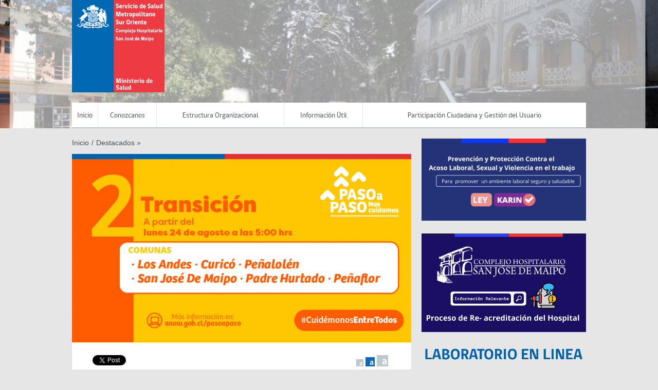

--- FILE ---
content_type: text/html; charset=UTF-8
request_url: https://www.hospitalsanjosedemaipo.cl/san-jose-de-maipo-pasa-a-etapa-2-de-transicion/
body_size: 21969
content:
<!DOCTYPE html>
<!--[if lt IE 7]>      <html class="no-js lt-ie9 lt-ie8 lt-ie7"> <![endif]-->
<!--[if IE 7]>         <html class="no-js lt-ie9 lt-ie8"> <![endif]-->
<!--[if IE 8]>         <html class="no-js lt-ie9">
    <link rel="stylesheet" href="https://www.hospitalsanjosedemaipo.cl/core/views/444d4cafdf/css/ie.css">
<![endif]-->
<!--[if gt IE 8]><!--> <html class="no-js"> <!--<![endif]-->
    <head>
<meta name="MobileOptimized" content="width" />
<meta name="HandheldFriendly" content="true" />
<meta name="generator" content="Drupal 11 (https://www.drupal.org)" />

        <meta charset="utf-8">
        <meta name="viewport" content="width=device-width, initial-scale=1">
        <meta http-equiv="X-UA-Compatible" content="IE=edge">
        <title>
          San José de Maipo pasa a etapa 2 de Transición - Complejo Hospitalario San José de Maipo        </title>

        <link href='http://fonts.googleapis.com/css?family=Open+Sans:400italic,700italic,400,700' rel='stylesheet' type='text/css'>
        <link rel="stylesheet" href="https://www.hospitalsanjosedemaipo.cl/core/views/444d4cafdf/css/main.css">
        <link rel="shortcut icon" type="image/x-icon" href="https://www.hospitalsanjosedemaipo.cl/core/views/444d4cafdf/img/favicon.ico"  />
        
        


	<meta property="og:title" content="San José de Maipo pasa a etapa 2 de Transición" />
	<meta property="og:type" content="website" />
	<meta property="og:url" content="https://www.hospitalsanjosedemaipo.cl/san-jose-de-maipo-pasa-a-etapa-2-de-transicion/" />
	<meta property="og:image" content="https://www.hospitalsanjosedemaipo.cl/storage/2020/08/EfzQJybX0AErDap-1-150x150.png" />
	<meta property="og:site_name" content="Complejo Hospitalario San José de Maipo">
	<meta property="og:description" content="Nuestra comuna pasa a la Etapa de Transición desde el lunes 24 de agosto a las 05:00 horas. Recuerda debemos seguir cumpliendo las medidas de distanciamiento social, y uso de mascarilla, debemos seguir cuidándonos">




        <meta name='robots' content='max-image-preview:large' />
<link rel="alternate" title="oEmbed (JSON)" type="application/json+oembed" href="https://www.hospitalsanjosedemaipo.cl/wp-json/oembed/1.0/embed?url=https%3A%2F%2Fwww.hospitalsanjosedemaipo.cl%2Fsan-jose-de-maipo-pasa-a-etapa-2-de-transicion%2F" />
<link rel="alternate" title="oEmbed (XML)" type="text/xml+oembed" href="https://www.hospitalsanjosedemaipo.cl/wp-json/oembed/1.0/embed?url=https%3A%2F%2Fwww.hospitalsanjosedemaipo.cl%2Fsan-jose-de-maipo-pasa-a-etapa-2-de-transicion%2F&#038;format=xml" />
<style id='wp-img-auto-sizes-contain-inline-css' type='text/css'>
img:is([sizes=auto i],[sizes^="auto," i]){contain-intrinsic-size:3000px 1500px}
/*# sourceURL=wp-img-auto-sizes-contain-inline-css */
</style>
<style id='wp-emoji-styles-inline-css' type='text/css'>

	img.wp-smiley, img.emoji {
		display: inline !important;
		border: none !important;
		box-shadow: none !important;
		height: 1em !important;
		width: 1em !important;
		margin: 0 0.07em !important;
		vertical-align: -0.1em !important;
		background: none !important;
		padding: 0 !important;
	}
/*# sourceURL=wp-emoji-styles-inline-css */
</style>
<style id='wp-block-library-inline-css' type='text/css'>
:root{--wp-block-synced-color:#7a00df;--wp-block-synced-color--rgb:122,0,223;--wp-bound-block-color:var(--wp-block-synced-color);--wp-editor-canvas-background:#ddd;--wp-admin-theme-color:#007cba;--wp-admin-theme-color--rgb:0,124,186;--wp-admin-theme-color-darker-10:#006ba1;--wp-admin-theme-color-darker-10--rgb:0,107,160.5;--wp-admin-theme-color-darker-20:#005a87;--wp-admin-theme-color-darker-20--rgb:0,90,135;--wp-admin-border-width-focus:2px}@media (min-resolution:192dpi){:root{--wp-admin-border-width-focus:1.5px}}.wp-element-button{cursor:pointer}:root .has-very-light-gray-background-color{background-color:#eee}:root .has-very-dark-gray-background-color{background-color:#313131}:root .has-very-light-gray-color{color:#eee}:root .has-very-dark-gray-color{color:#313131}:root .has-vivid-green-cyan-to-vivid-cyan-blue-gradient-background{background:linear-gradient(135deg,#00d084,#0693e3)}:root .has-purple-crush-gradient-background{background:linear-gradient(135deg,#34e2e4,#4721fb 50%,#ab1dfe)}:root .has-hazy-dawn-gradient-background{background:linear-gradient(135deg,#faaca8,#dad0ec)}:root .has-subdued-olive-gradient-background{background:linear-gradient(135deg,#fafae1,#67a671)}:root .has-atomic-cream-gradient-background{background:linear-gradient(135deg,#fdd79a,#004a59)}:root .has-nightshade-gradient-background{background:linear-gradient(135deg,#330968,#31cdcf)}:root .has-midnight-gradient-background{background:linear-gradient(135deg,#020381,#2874fc)}:root{--wp--preset--font-size--normal:16px;--wp--preset--font-size--huge:42px}.has-regular-font-size{font-size:1em}.has-larger-font-size{font-size:2.625em}.has-normal-font-size{font-size:var(--wp--preset--font-size--normal)}.has-huge-font-size{font-size:var(--wp--preset--font-size--huge)}.has-text-align-center{text-align:center}.has-text-align-left{text-align:left}.has-text-align-right{text-align:right}.has-fit-text{white-space:nowrap!important}#end-resizable-editor-section{display:none}.aligncenter{clear:both}.items-justified-left{justify-content:flex-start}.items-justified-center{justify-content:center}.items-justified-right{justify-content:flex-end}.items-justified-space-between{justify-content:space-between}.screen-reader-text{border:0;clip-path:inset(50%);height:1px;margin:-1px;overflow:hidden;padding:0;position:absolute;width:1px;word-wrap:normal!important}.screen-reader-text:focus{background-color:#ddd;clip-path:none;color:#444;display:block;font-size:1em;height:auto;left:5px;line-height:normal;padding:15px 23px 14px;text-decoration:none;top:5px;width:auto;z-index:100000}html :where(.has-border-color){border-style:solid}html :where([style*=border-top-color]){border-top-style:solid}html :where([style*=border-right-color]){border-right-style:solid}html :where([style*=border-bottom-color]){border-bottom-style:solid}html :where([style*=border-left-color]){border-left-style:solid}html :where([style*=border-width]){border-style:solid}html :where([style*=border-top-width]){border-top-style:solid}html :where([style*=border-right-width]){border-right-style:solid}html :where([style*=border-bottom-width]){border-bottom-style:solid}html :where([style*=border-left-width]){border-left-style:solid}html :where(img[class*=wp-image-]){height:auto;max-width:100%}:where(figure){margin:0 0 1em}html :where(.is-position-sticky){--wp-admin--admin-bar--position-offset:var(--wp-admin--admin-bar--height,0px)}@media screen and (max-width:600px){html :where(.is-position-sticky){--wp-admin--admin-bar--position-offset:0px}}

/*# sourceURL=wp-block-library-inline-css */
</style><style id='wp-block-gallery-inline-css' type='text/css'>
.blocks-gallery-grid:not(.has-nested-images),.wp-block-gallery:not(.has-nested-images){display:flex;flex-wrap:wrap;list-style-type:none;margin:0;padding:0}.blocks-gallery-grid:not(.has-nested-images) .blocks-gallery-image,.blocks-gallery-grid:not(.has-nested-images) .blocks-gallery-item,.wp-block-gallery:not(.has-nested-images) .blocks-gallery-image,.wp-block-gallery:not(.has-nested-images) .blocks-gallery-item{display:flex;flex-direction:column;flex-grow:1;justify-content:center;margin:0 1em 1em 0;position:relative;width:calc(50% - 1em)}.blocks-gallery-grid:not(.has-nested-images) .blocks-gallery-image:nth-of-type(2n),.blocks-gallery-grid:not(.has-nested-images) .blocks-gallery-item:nth-of-type(2n),.wp-block-gallery:not(.has-nested-images) .blocks-gallery-image:nth-of-type(2n),.wp-block-gallery:not(.has-nested-images) .blocks-gallery-item:nth-of-type(2n){margin-right:0}.blocks-gallery-grid:not(.has-nested-images) .blocks-gallery-image figure,.blocks-gallery-grid:not(.has-nested-images) .blocks-gallery-item figure,.wp-block-gallery:not(.has-nested-images) .blocks-gallery-image figure,.wp-block-gallery:not(.has-nested-images) .blocks-gallery-item figure{align-items:flex-end;display:flex;height:100%;justify-content:flex-start;margin:0}.blocks-gallery-grid:not(.has-nested-images) .blocks-gallery-image img,.blocks-gallery-grid:not(.has-nested-images) .blocks-gallery-item img,.wp-block-gallery:not(.has-nested-images) .blocks-gallery-image img,.wp-block-gallery:not(.has-nested-images) .blocks-gallery-item img{display:block;height:auto;max-width:100%;width:auto}.blocks-gallery-grid:not(.has-nested-images) .blocks-gallery-image figcaption,.blocks-gallery-grid:not(.has-nested-images) .blocks-gallery-item figcaption,.wp-block-gallery:not(.has-nested-images) .blocks-gallery-image figcaption,.wp-block-gallery:not(.has-nested-images) .blocks-gallery-item figcaption{background:linear-gradient(0deg,#000000b3,#0000004d 70%,#0000);bottom:0;box-sizing:border-box;color:#fff;font-size:.8em;margin:0;max-height:100%;overflow:auto;padding:3em .77em .7em;position:absolute;text-align:center;width:100%;z-index:2}.blocks-gallery-grid:not(.has-nested-images) .blocks-gallery-image figcaption img,.blocks-gallery-grid:not(.has-nested-images) .blocks-gallery-item figcaption img,.wp-block-gallery:not(.has-nested-images) .blocks-gallery-image figcaption img,.wp-block-gallery:not(.has-nested-images) .blocks-gallery-item figcaption img{display:inline}.blocks-gallery-grid:not(.has-nested-images) figcaption,.wp-block-gallery:not(.has-nested-images) figcaption{flex-grow:1}.blocks-gallery-grid:not(.has-nested-images).is-cropped .blocks-gallery-image a,.blocks-gallery-grid:not(.has-nested-images).is-cropped .blocks-gallery-image img,.blocks-gallery-grid:not(.has-nested-images).is-cropped .blocks-gallery-item a,.blocks-gallery-grid:not(.has-nested-images).is-cropped .blocks-gallery-item img,.wp-block-gallery:not(.has-nested-images).is-cropped .blocks-gallery-image a,.wp-block-gallery:not(.has-nested-images).is-cropped .blocks-gallery-image img,.wp-block-gallery:not(.has-nested-images).is-cropped .blocks-gallery-item a,.wp-block-gallery:not(.has-nested-images).is-cropped .blocks-gallery-item img{flex:1;height:100%;object-fit:cover;width:100%}.blocks-gallery-grid:not(.has-nested-images).columns-1 .blocks-gallery-image,.blocks-gallery-grid:not(.has-nested-images).columns-1 .blocks-gallery-item,.wp-block-gallery:not(.has-nested-images).columns-1 .blocks-gallery-image,.wp-block-gallery:not(.has-nested-images).columns-1 .blocks-gallery-item{margin-right:0;width:100%}@media (min-width:600px){.blocks-gallery-grid:not(.has-nested-images).columns-3 .blocks-gallery-image,.blocks-gallery-grid:not(.has-nested-images).columns-3 .blocks-gallery-item,.wp-block-gallery:not(.has-nested-images).columns-3 .blocks-gallery-image,.wp-block-gallery:not(.has-nested-images).columns-3 .blocks-gallery-item{margin-right:1em;width:calc(33.33333% - .66667em)}.blocks-gallery-grid:not(.has-nested-images).columns-4 .blocks-gallery-image,.blocks-gallery-grid:not(.has-nested-images).columns-4 .blocks-gallery-item,.wp-block-gallery:not(.has-nested-images).columns-4 .blocks-gallery-image,.wp-block-gallery:not(.has-nested-images).columns-4 .blocks-gallery-item{margin-right:1em;width:calc(25% - .75em)}.blocks-gallery-grid:not(.has-nested-images).columns-5 .blocks-gallery-image,.blocks-gallery-grid:not(.has-nested-images).columns-5 .blocks-gallery-item,.wp-block-gallery:not(.has-nested-images).columns-5 .blocks-gallery-image,.wp-block-gallery:not(.has-nested-images).columns-5 .blocks-gallery-item{margin-right:1em;width:calc(20% - .8em)}.blocks-gallery-grid:not(.has-nested-images).columns-6 .blocks-gallery-image,.blocks-gallery-grid:not(.has-nested-images).columns-6 .blocks-gallery-item,.wp-block-gallery:not(.has-nested-images).columns-6 .blocks-gallery-image,.wp-block-gallery:not(.has-nested-images).columns-6 .blocks-gallery-item{margin-right:1em;width:calc(16.66667% - .83333em)}.blocks-gallery-grid:not(.has-nested-images).columns-7 .blocks-gallery-image,.blocks-gallery-grid:not(.has-nested-images).columns-7 .blocks-gallery-item,.wp-block-gallery:not(.has-nested-images).columns-7 .blocks-gallery-image,.wp-block-gallery:not(.has-nested-images).columns-7 .blocks-gallery-item{margin-right:1em;width:calc(14.28571% - .85714em)}.blocks-gallery-grid:not(.has-nested-images).columns-8 .blocks-gallery-image,.blocks-gallery-grid:not(.has-nested-images).columns-8 .blocks-gallery-item,.wp-block-gallery:not(.has-nested-images).columns-8 .blocks-gallery-image,.wp-block-gallery:not(.has-nested-images).columns-8 .blocks-gallery-item{margin-right:1em;width:calc(12.5% - .875em)}.blocks-gallery-grid:not(.has-nested-images).columns-1 .blocks-gallery-image:nth-of-type(1n),.blocks-gallery-grid:not(.has-nested-images).columns-1 .blocks-gallery-item:nth-of-type(1n),.blocks-gallery-grid:not(.has-nested-images).columns-2 .blocks-gallery-image:nth-of-type(2n),.blocks-gallery-grid:not(.has-nested-images).columns-2 .blocks-gallery-item:nth-of-type(2n),.blocks-gallery-grid:not(.has-nested-images).columns-3 .blocks-gallery-image:nth-of-type(3n),.blocks-gallery-grid:not(.has-nested-images).columns-3 .blocks-gallery-item:nth-of-type(3n),.blocks-gallery-grid:not(.has-nested-images).columns-4 .blocks-gallery-image:nth-of-type(4n),.blocks-gallery-grid:not(.has-nested-images).columns-4 .blocks-gallery-item:nth-of-type(4n),.blocks-gallery-grid:not(.has-nested-images).columns-5 .blocks-gallery-image:nth-of-type(5n),.blocks-gallery-grid:not(.has-nested-images).columns-5 .blocks-gallery-item:nth-of-type(5n),.blocks-gallery-grid:not(.has-nested-images).columns-6 .blocks-gallery-image:nth-of-type(6n),.blocks-gallery-grid:not(.has-nested-images).columns-6 .blocks-gallery-item:nth-of-type(6n),.blocks-gallery-grid:not(.has-nested-images).columns-7 .blocks-gallery-image:nth-of-type(7n),.blocks-gallery-grid:not(.has-nested-images).columns-7 .blocks-gallery-item:nth-of-type(7n),.blocks-gallery-grid:not(.has-nested-images).columns-8 .blocks-gallery-image:nth-of-type(8n),.blocks-gallery-grid:not(.has-nested-images).columns-8 .blocks-gallery-item:nth-of-type(8n),.wp-block-gallery:not(.has-nested-images).columns-1 .blocks-gallery-image:nth-of-type(1n),.wp-block-gallery:not(.has-nested-images).columns-1 .blocks-gallery-item:nth-of-type(1n),.wp-block-gallery:not(.has-nested-images).columns-2 .blocks-gallery-image:nth-of-type(2n),.wp-block-gallery:not(.has-nested-images).columns-2 .blocks-gallery-item:nth-of-type(2n),.wp-block-gallery:not(.has-nested-images).columns-3 .blocks-gallery-image:nth-of-type(3n),.wp-block-gallery:not(.has-nested-images).columns-3 .blocks-gallery-item:nth-of-type(3n),.wp-block-gallery:not(.has-nested-images).columns-4 .blocks-gallery-image:nth-of-type(4n),.wp-block-gallery:not(.has-nested-images).columns-4 .blocks-gallery-item:nth-of-type(4n),.wp-block-gallery:not(.has-nested-images).columns-5 .blocks-gallery-image:nth-of-type(5n),.wp-block-gallery:not(.has-nested-images).columns-5 .blocks-gallery-item:nth-of-type(5n),.wp-block-gallery:not(.has-nested-images).columns-6 .blocks-gallery-image:nth-of-type(6n),.wp-block-gallery:not(.has-nested-images).columns-6 .blocks-gallery-item:nth-of-type(6n),.wp-block-gallery:not(.has-nested-images).columns-7 .blocks-gallery-image:nth-of-type(7n),.wp-block-gallery:not(.has-nested-images).columns-7 .blocks-gallery-item:nth-of-type(7n),.wp-block-gallery:not(.has-nested-images).columns-8 .blocks-gallery-image:nth-of-type(8n),.wp-block-gallery:not(.has-nested-images).columns-8 .blocks-gallery-item:nth-of-type(8n){margin-right:0}}.blocks-gallery-grid:not(.has-nested-images) .blocks-gallery-image:last-child,.blocks-gallery-grid:not(.has-nested-images) .blocks-gallery-item:last-child,.wp-block-gallery:not(.has-nested-images) .blocks-gallery-image:last-child,.wp-block-gallery:not(.has-nested-images) .blocks-gallery-item:last-child{margin-right:0}.blocks-gallery-grid:not(.has-nested-images).alignleft,.blocks-gallery-grid:not(.has-nested-images).alignright,.wp-block-gallery:not(.has-nested-images).alignleft,.wp-block-gallery:not(.has-nested-images).alignright{max-width:420px;width:100%}.blocks-gallery-grid:not(.has-nested-images).aligncenter .blocks-gallery-item figure,.wp-block-gallery:not(.has-nested-images).aligncenter .blocks-gallery-item figure{justify-content:center}.wp-block-gallery:not(.is-cropped) .blocks-gallery-item{align-self:flex-start}figure.wp-block-gallery.has-nested-images{align-items:normal}.wp-block-gallery.has-nested-images figure.wp-block-image:not(#individual-image){margin:0;width:calc(50% - var(--wp--style--unstable-gallery-gap, 16px)/2)}.wp-block-gallery.has-nested-images figure.wp-block-image{box-sizing:border-box;display:flex;flex-direction:column;flex-grow:1;justify-content:center;max-width:100%;position:relative}.wp-block-gallery.has-nested-images figure.wp-block-image>a,.wp-block-gallery.has-nested-images figure.wp-block-image>div{flex-direction:column;flex-grow:1;margin:0}.wp-block-gallery.has-nested-images figure.wp-block-image img{display:block;height:auto;max-width:100%!important;width:auto}.wp-block-gallery.has-nested-images figure.wp-block-image figcaption,.wp-block-gallery.has-nested-images figure.wp-block-image:has(figcaption):before{bottom:0;left:0;max-height:100%;position:absolute;right:0}.wp-block-gallery.has-nested-images figure.wp-block-image:has(figcaption):before{backdrop-filter:blur(3px);content:"";height:100%;-webkit-mask-image:linear-gradient(0deg,#000 20%,#0000);mask-image:linear-gradient(0deg,#000 20%,#0000);max-height:40%;pointer-events:none}.wp-block-gallery.has-nested-images figure.wp-block-image figcaption{box-sizing:border-box;color:#fff;font-size:13px;margin:0;overflow:auto;padding:1em;text-align:center;text-shadow:0 0 1.5px #000}.wp-block-gallery.has-nested-images figure.wp-block-image figcaption::-webkit-scrollbar{height:12px;width:12px}.wp-block-gallery.has-nested-images figure.wp-block-image figcaption::-webkit-scrollbar-track{background-color:initial}.wp-block-gallery.has-nested-images figure.wp-block-image figcaption::-webkit-scrollbar-thumb{background-clip:padding-box;background-color:initial;border:3px solid #0000;border-radius:8px}.wp-block-gallery.has-nested-images figure.wp-block-image figcaption:focus-within::-webkit-scrollbar-thumb,.wp-block-gallery.has-nested-images figure.wp-block-image figcaption:focus::-webkit-scrollbar-thumb,.wp-block-gallery.has-nested-images figure.wp-block-image figcaption:hover::-webkit-scrollbar-thumb{background-color:#fffc}.wp-block-gallery.has-nested-images figure.wp-block-image figcaption{scrollbar-color:#0000 #0000;scrollbar-gutter:stable both-edges;scrollbar-width:thin}.wp-block-gallery.has-nested-images figure.wp-block-image figcaption:focus,.wp-block-gallery.has-nested-images figure.wp-block-image figcaption:focus-within,.wp-block-gallery.has-nested-images figure.wp-block-image figcaption:hover{scrollbar-color:#fffc #0000}.wp-block-gallery.has-nested-images figure.wp-block-image figcaption{will-change:transform}@media (hover:none){.wp-block-gallery.has-nested-images figure.wp-block-image figcaption{scrollbar-color:#fffc #0000}}.wp-block-gallery.has-nested-images figure.wp-block-image figcaption{background:linear-gradient(0deg,#0006,#0000)}.wp-block-gallery.has-nested-images figure.wp-block-image figcaption img{display:inline}.wp-block-gallery.has-nested-images figure.wp-block-image figcaption a{color:inherit}.wp-block-gallery.has-nested-images figure.wp-block-image.has-custom-border img{box-sizing:border-box}.wp-block-gallery.has-nested-images figure.wp-block-image.has-custom-border>a,.wp-block-gallery.has-nested-images figure.wp-block-image.has-custom-border>div,.wp-block-gallery.has-nested-images figure.wp-block-image.is-style-rounded>a,.wp-block-gallery.has-nested-images figure.wp-block-image.is-style-rounded>div{flex:1 1 auto}.wp-block-gallery.has-nested-images figure.wp-block-image.has-custom-border figcaption,.wp-block-gallery.has-nested-images figure.wp-block-image.is-style-rounded figcaption{background:none;color:inherit;flex:initial;margin:0;padding:10px 10px 9px;position:relative;text-shadow:none}.wp-block-gallery.has-nested-images figure.wp-block-image.has-custom-border:before,.wp-block-gallery.has-nested-images figure.wp-block-image.is-style-rounded:before{content:none}.wp-block-gallery.has-nested-images figcaption{flex-basis:100%;flex-grow:1;text-align:center}.wp-block-gallery.has-nested-images:not(.is-cropped) figure.wp-block-image:not(#individual-image){margin-bottom:auto;margin-top:0}.wp-block-gallery.has-nested-images.is-cropped figure.wp-block-image:not(#individual-image){align-self:inherit}.wp-block-gallery.has-nested-images.is-cropped figure.wp-block-image:not(#individual-image)>a,.wp-block-gallery.has-nested-images.is-cropped figure.wp-block-image:not(#individual-image)>div:not(.components-drop-zone){display:flex}.wp-block-gallery.has-nested-images.is-cropped figure.wp-block-image:not(#individual-image) a,.wp-block-gallery.has-nested-images.is-cropped figure.wp-block-image:not(#individual-image) img{flex:1 0 0%;height:100%;object-fit:cover;width:100%}.wp-block-gallery.has-nested-images.columns-1 figure.wp-block-image:not(#individual-image){width:100%}@media (min-width:600px){.wp-block-gallery.has-nested-images.columns-3 figure.wp-block-image:not(#individual-image){width:calc(33.33333% - var(--wp--style--unstable-gallery-gap, 16px)*.66667)}.wp-block-gallery.has-nested-images.columns-4 figure.wp-block-image:not(#individual-image){width:calc(25% - var(--wp--style--unstable-gallery-gap, 16px)*.75)}.wp-block-gallery.has-nested-images.columns-5 figure.wp-block-image:not(#individual-image){width:calc(20% - var(--wp--style--unstable-gallery-gap, 16px)*.8)}.wp-block-gallery.has-nested-images.columns-6 figure.wp-block-image:not(#individual-image){width:calc(16.66667% - var(--wp--style--unstable-gallery-gap, 16px)*.83333)}.wp-block-gallery.has-nested-images.columns-7 figure.wp-block-image:not(#individual-image){width:calc(14.28571% - var(--wp--style--unstable-gallery-gap, 16px)*.85714)}.wp-block-gallery.has-nested-images.columns-8 figure.wp-block-image:not(#individual-image){width:calc(12.5% - var(--wp--style--unstable-gallery-gap, 16px)*.875)}.wp-block-gallery.has-nested-images.columns-default figure.wp-block-image:not(#individual-image){width:calc(33.33% - var(--wp--style--unstable-gallery-gap, 16px)*.66667)}.wp-block-gallery.has-nested-images.columns-default figure.wp-block-image:not(#individual-image):first-child:nth-last-child(2),.wp-block-gallery.has-nested-images.columns-default figure.wp-block-image:not(#individual-image):first-child:nth-last-child(2)~figure.wp-block-image:not(#individual-image){width:calc(50% - var(--wp--style--unstable-gallery-gap, 16px)*.5)}.wp-block-gallery.has-nested-images.columns-default figure.wp-block-image:not(#individual-image):first-child:last-child{width:100%}}.wp-block-gallery.has-nested-images.alignleft,.wp-block-gallery.has-nested-images.alignright{max-width:420px;width:100%}.wp-block-gallery.has-nested-images.aligncenter{justify-content:center}
/*# sourceURL=https://www.hospitalsanjosedemaipo.cl/lib/blocks/gallery/style.min.css */
</style>
<style id='wp-block-code-inline-css' type='text/css'>
.wp-block-code{box-sizing:border-box}.wp-block-code code{
  /*!rtl:begin:ignore*/direction:ltr;display:block;font-family:inherit;overflow-wrap:break-word;text-align:initial;white-space:pre-wrap
  /*!rtl:end:ignore*/}
/*# sourceURL=https://www.hospitalsanjosedemaipo.cl/lib/blocks/code/style.min.css */
</style>
<style id='wp-block-paragraph-inline-css' type='text/css'>
.is-small-text{font-size:.875em}.is-regular-text{font-size:1em}.is-large-text{font-size:2.25em}.is-larger-text{font-size:3em}.has-drop-cap:not(:focus):first-letter{float:left;font-size:8.4em;font-style:normal;font-weight:100;line-height:.68;margin:.05em .1em 0 0;text-transform:uppercase}body.rtl .has-drop-cap:not(:focus):first-letter{float:none;margin-left:.1em}p.has-drop-cap.has-background{overflow:hidden}:root :where(p.has-background){padding:1.25em 2.375em}:where(p.has-text-color:not(.has-link-color)) a{color:inherit}p.has-text-align-left[style*="writing-mode:vertical-lr"],p.has-text-align-right[style*="writing-mode:vertical-rl"]{rotate:180deg}
/*# sourceURL=https://www.hospitalsanjosedemaipo.cl/lib/blocks/paragraph/style.min.css */
</style>
<style id='global-styles-inline-css' type='text/css'>
:root{--wp--preset--aspect-ratio--square: 1;--wp--preset--aspect-ratio--4-3: 4/3;--wp--preset--aspect-ratio--3-4: 3/4;--wp--preset--aspect-ratio--3-2: 3/2;--wp--preset--aspect-ratio--2-3: 2/3;--wp--preset--aspect-ratio--16-9: 16/9;--wp--preset--aspect-ratio--9-16: 9/16;--wp--preset--color--black: #000000;--wp--preset--color--cyan-bluish-gray: #abb8c3;--wp--preset--color--white: #ffffff;--wp--preset--color--pale-pink: #f78da7;--wp--preset--color--vivid-red: #cf2e2e;--wp--preset--color--luminous-vivid-orange: #ff6900;--wp--preset--color--luminous-vivid-amber: #fcb900;--wp--preset--color--light-green-cyan: #7bdcb5;--wp--preset--color--vivid-green-cyan: #00d084;--wp--preset--color--pale-cyan-blue: #8ed1fc;--wp--preset--color--vivid-cyan-blue: #0693e3;--wp--preset--color--vivid-purple: #9b51e0;--wp--preset--gradient--vivid-cyan-blue-to-vivid-purple: linear-gradient(135deg,rgb(6,147,227) 0%,rgb(155,81,224) 100%);--wp--preset--gradient--light-green-cyan-to-vivid-green-cyan: linear-gradient(135deg,rgb(122,220,180) 0%,rgb(0,208,130) 100%);--wp--preset--gradient--luminous-vivid-amber-to-luminous-vivid-orange: linear-gradient(135deg,rgb(252,185,0) 0%,rgb(255,105,0) 100%);--wp--preset--gradient--luminous-vivid-orange-to-vivid-red: linear-gradient(135deg,rgb(255,105,0) 0%,rgb(207,46,46) 100%);--wp--preset--gradient--very-light-gray-to-cyan-bluish-gray: linear-gradient(135deg,rgb(238,238,238) 0%,rgb(169,184,195) 100%);--wp--preset--gradient--cool-to-warm-spectrum: linear-gradient(135deg,rgb(74,234,220) 0%,rgb(151,120,209) 20%,rgb(207,42,186) 40%,rgb(238,44,130) 60%,rgb(251,105,98) 80%,rgb(254,248,76) 100%);--wp--preset--gradient--blush-light-purple: linear-gradient(135deg,rgb(255,206,236) 0%,rgb(152,150,240) 100%);--wp--preset--gradient--blush-bordeaux: linear-gradient(135deg,rgb(254,205,165) 0%,rgb(254,45,45) 50%,rgb(107,0,62) 100%);--wp--preset--gradient--luminous-dusk: linear-gradient(135deg,rgb(255,203,112) 0%,rgb(199,81,192) 50%,rgb(65,88,208) 100%);--wp--preset--gradient--pale-ocean: linear-gradient(135deg,rgb(255,245,203) 0%,rgb(182,227,212) 50%,rgb(51,167,181) 100%);--wp--preset--gradient--electric-grass: linear-gradient(135deg,rgb(202,248,128) 0%,rgb(113,206,126) 100%);--wp--preset--gradient--midnight: linear-gradient(135deg,rgb(2,3,129) 0%,rgb(40,116,252) 100%);--wp--preset--font-size--small: 13px;--wp--preset--font-size--medium: 20px;--wp--preset--font-size--large: 36px;--wp--preset--font-size--x-large: 42px;--wp--preset--spacing--20: 0.44rem;--wp--preset--spacing--30: 0.67rem;--wp--preset--spacing--40: 1rem;--wp--preset--spacing--50: 1.5rem;--wp--preset--spacing--60: 2.25rem;--wp--preset--spacing--70: 3.38rem;--wp--preset--spacing--80: 5.06rem;--wp--preset--shadow--natural: 6px 6px 9px rgba(0, 0, 0, 0.2);--wp--preset--shadow--deep: 12px 12px 50px rgba(0, 0, 0, 0.4);--wp--preset--shadow--sharp: 6px 6px 0px rgba(0, 0, 0, 0.2);--wp--preset--shadow--outlined: 6px 6px 0px -3px rgb(255, 255, 255), 6px 6px rgb(0, 0, 0);--wp--preset--shadow--crisp: 6px 6px 0px rgb(0, 0, 0);}:where(.is-layout-flex){gap: 0.5em;}:where(.is-layout-grid){gap: 0.5em;}body .is-layout-flex{display: flex;}.is-layout-flex{flex-wrap: wrap;align-items: center;}.is-layout-flex > :is(*, div){margin: 0;}body .is-layout-grid{display: grid;}.is-layout-grid > :is(*, div){margin: 0;}:where(.wp-block-columns.is-layout-flex){gap: 2em;}:where(.wp-block-columns.is-layout-grid){gap: 2em;}:where(.wp-block-post-template.is-layout-flex){gap: 1.25em;}:where(.wp-block-post-template.is-layout-grid){gap: 1.25em;}.has-black-color{color: var(--wp--preset--color--black) !important;}.has-cyan-bluish-gray-color{color: var(--wp--preset--color--cyan-bluish-gray) !important;}.has-white-color{color: var(--wp--preset--color--white) !important;}.has-pale-pink-color{color: var(--wp--preset--color--pale-pink) !important;}.has-vivid-red-color{color: var(--wp--preset--color--vivid-red) !important;}.has-luminous-vivid-orange-color{color: var(--wp--preset--color--luminous-vivid-orange) !important;}.has-luminous-vivid-amber-color{color: var(--wp--preset--color--luminous-vivid-amber) !important;}.has-light-green-cyan-color{color: var(--wp--preset--color--light-green-cyan) !important;}.has-vivid-green-cyan-color{color: var(--wp--preset--color--vivid-green-cyan) !important;}.has-pale-cyan-blue-color{color: var(--wp--preset--color--pale-cyan-blue) !important;}.has-vivid-cyan-blue-color{color: var(--wp--preset--color--vivid-cyan-blue) !important;}.has-vivid-purple-color{color: var(--wp--preset--color--vivid-purple) !important;}.has-black-background-color{background-color: var(--wp--preset--color--black) !important;}.has-cyan-bluish-gray-background-color{background-color: var(--wp--preset--color--cyan-bluish-gray) !important;}.has-white-background-color{background-color: var(--wp--preset--color--white) !important;}.has-pale-pink-background-color{background-color: var(--wp--preset--color--pale-pink) !important;}.has-vivid-red-background-color{background-color: var(--wp--preset--color--vivid-red) !important;}.has-luminous-vivid-orange-background-color{background-color: var(--wp--preset--color--luminous-vivid-orange) !important;}.has-luminous-vivid-amber-background-color{background-color: var(--wp--preset--color--luminous-vivid-amber) !important;}.has-light-green-cyan-background-color{background-color: var(--wp--preset--color--light-green-cyan) !important;}.has-vivid-green-cyan-background-color{background-color: var(--wp--preset--color--vivid-green-cyan) !important;}.has-pale-cyan-blue-background-color{background-color: var(--wp--preset--color--pale-cyan-blue) !important;}.has-vivid-cyan-blue-background-color{background-color: var(--wp--preset--color--vivid-cyan-blue) !important;}.has-vivid-purple-background-color{background-color: var(--wp--preset--color--vivid-purple) !important;}.has-black-border-color{border-color: var(--wp--preset--color--black) !important;}.has-cyan-bluish-gray-border-color{border-color: var(--wp--preset--color--cyan-bluish-gray) !important;}.has-white-border-color{border-color: var(--wp--preset--color--white) !important;}.has-pale-pink-border-color{border-color: var(--wp--preset--color--pale-pink) !important;}.has-vivid-red-border-color{border-color: var(--wp--preset--color--vivid-red) !important;}.has-luminous-vivid-orange-border-color{border-color: var(--wp--preset--color--luminous-vivid-orange) !important;}.has-luminous-vivid-amber-border-color{border-color: var(--wp--preset--color--luminous-vivid-amber) !important;}.has-light-green-cyan-border-color{border-color: var(--wp--preset--color--light-green-cyan) !important;}.has-vivid-green-cyan-border-color{border-color: var(--wp--preset--color--vivid-green-cyan) !important;}.has-pale-cyan-blue-border-color{border-color: var(--wp--preset--color--pale-cyan-blue) !important;}.has-vivid-cyan-blue-border-color{border-color: var(--wp--preset--color--vivid-cyan-blue) !important;}.has-vivid-purple-border-color{border-color: var(--wp--preset--color--vivid-purple) !important;}.has-vivid-cyan-blue-to-vivid-purple-gradient-background{background: var(--wp--preset--gradient--vivid-cyan-blue-to-vivid-purple) !important;}.has-light-green-cyan-to-vivid-green-cyan-gradient-background{background: var(--wp--preset--gradient--light-green-cyan-to-vivid-green-cyan) !important;}.has-luminous-vivid-amber-to-luminous-vivid-orange-gradient-background{background: var(--wp--preset--gradient--luminous-vivid-amber-to-luminous-vivid-orange) !important;}.has-luminous-vivid-orange-to-vivid-red-gradient-background{background: var(--wp--preset--gradient--luminous-vivid-orange-to-vivid-red) !important;}.has-very-light-gray-to-cyan-bluish-gray-gradient-background{background: var(--wp--preset--gradient--very-light-gray-to-cyan-bluish-gray) !important;}.has-cool-to-warm-spectrum-gradient-background{background: var(--wp--preset--gradient--cool-to-warm-spectrum) !important;}.has-blush-light-purple-gradient-background{background: var(--wp--preset--gradient--blush-light-purple) !important;}.has-blush-bordeaux-gradient-background{background: var(--wp--preset--gradient--blush-bordeaux) !important;}.has-luminous-dusk-gradient-background{background: var(--wp--preset--gradient--luminous-dusk) !important;}.has-pale-ocean-gradient-background{background: var(--wp--preset--gradient--pale-ocean) !important;}.has-electric-grass-gradient-background{background: var(--wp--preset--gradient--electric-grass) !important;}.has-midnight-gradient-background{background: var(--wp--preset--gradient--midnight) !important;}.has-small-font-size{font-size: var(--wp--preset--font-size--small) !important;}.has-medium-font-size{font-size: var(--wp--preset--font-size--medium) !important;}.has-large-font-size{font-size: var(--wp--preset--font-size--large) !important;}.has-x-large-font-size{font-size: var(--wp--preset--font-size--x-large) !important;}
/*# sourceURL=global-styles-inline-css */
</style>
<style id='core-block-supports-inline-css' type='text/css'>
.wp-block-gallery.wp-block-gallery-1{--wp--style--unstable-gallery-gap:var( --wp--style--gallery-gap-default, var( --gallery-block--gutter-size, var( --wp--style--block-gap, 0.5em ) ) );gap:var( --wp--style--gallery-gap-default, var( --gallery-block--gutter-size, var( --wp--style--block-gap, 0.5em ) ) );}
/*# sourceURL=core-block-supports-inline-css */
</style>

<style id='classic-theme-styles-inline-css' type='text/css'>
/*! This file is auto-generated */
.wp-block-button__link{color:#fff;background-color:#32373c;border-radius:9999px;box-shadow:none;text-decoration:none;padding:calc(.667em + 2px) calc(1.333em + 2px);font-size:1.125em}.wp-block-file__button{background:#32373c;color:#fff;text-decoration:none}
/*# sourceURL=/wp-includes/css/classic-themes.min.css */
</style>
<link rel='stylesheet' id='popup-maker-site-css' href='//www.hospitalsanjosedemaipo.cl/storage/pum/pum-site-styles.css?generated=1744726332&#038;rnd=87632' type='text/css' media='all' />
<script type="text/javascript" src="https://www.hospitalsanjosedemaipo.cl/core/modules/0573073481/js/jquery-4.0.0.min.js?rnd=87632" id="jquery-core-js"></script>
<script type="text/javascript" src="https://www.hospitalsanjosedemaipo.cl/core/modules/0573073481/js/jquery-migrate-3.6.0.min.js?rnd=87632" id="jquery-migrate-js"></script>

		<script>
			( function() {
				window.onpageshow = function( event ) {
					// Defined window.wpforms means that a form exists on a page.
					// If so and back/forward button has been clicked,
					// force reload a page to prevent the submit button state stuck.
					if ( typeof window.wpforms !== 'undefined' && event.persisted ) {
						window.location.reload();
					}
				};
			}() );
		</script>
		<link rel="icon" href="https://www.hospitalsanjosedemaipo.cl/storage/2017/10/GOB_CHSJM_Doc-150x150.png" sizes="32x32" />
<link rel="icon" href="https://www.hospitalsanjosedemaipo.cl/storage/2017/10/GOB_CHSJM_Doc-250x250.png" sizes="192x192" />
<link rel="apple-touch-icon" href="https://www.hospitalsanjosedemaipo.cl/storage/2017/10/GOB_CHSJM_Doc-250x250.png" />
<meta name="msapplication-TileImage" content="https://www.hospitalsanjosedemaipo.cl/storage/2017/10/GOB_CHSJM_Doc.png" />
<style id="wpforms-css-vars-root">
				:root {
					--wpforms-field-border-radius: 3px;
--wpforms-field-border-style: solid;
--wpforms-field-border-size: 1px;
--wpforms-field-background-color: #ffffff;
--wpforms-field-border-color: rgba( 0, 0, 0, 0.25 );
--wpforms-field-border-color-spare: rgba( 0, 0, 0, 0.25 );
--wpforms-field-text-color: rgba( 0, 0, 0, 0.7 );
--wpforms-field-menu-color: #ffffff;
--wpforms-label-color: rgba( 0, 0, 0, 0.85 );
--wpforms-label-sublabel-color: rgba( 0, 0, 0, 0.55 );
--wpforms-label-error-color: #d63637;
--wpforms-button-border-radius: 3px;
--wpforms-button-border-style: none;
--wpforms-button-border-size: 1px;
--wpforms-button-background-color: #066aab;
--wpforms-button-border-color: #066aab;
--wpforms-button-text-color: #ffffff;
--wpforms-page-break-color: #066aab;
--wpforms-background-image: none;
--wpforms-background-position: center center;
--wpforms-background-repeat: no-repeat;
--wpforms-background-size: cover;
--wpforms-background-width: 100px;
--wpforms-background-height: 100px;
--wpforms-background-color: rgba( 0, 0, 0, 0 );
--wpforms-background-url: none;
--wpforms-container-padding: 0px;
--wpforms-container-border-style: none;
--wpforms-container-border-width: 1px;
--wpforms-container-border-color: #000000;
--wpforms-container-border-radius: 3px;
--wpforms-field-size-input-height: 43px;
--wpforms-field-size-input-spacing: 15px;
--wpforms-field-size-font-size: 16px;
--wpforms-field-size-line-height: 19px;
--wpforms-field-size-padding-h: 14px;
--wpforms-field-size-checkbox-size: 16px;
--wpforms-field-size-sublabel-spacing: 5px;
--wpforms-field-size-icon-size: 1;
--wpforms-label-size-font-size: 16px;
--wpforms-label-size-line-height: 19px;
--wpforms-label-size-sublabel-font-size: 14px;
--wpforms-label-size-sublabel-line-height: 17px;
--wpforms-button-size-font-size: 17px;
--wpforms-button-size-height: 41px;
--wpforms-button-size-padding-h: 15px;
--wpforms-button-size-margin-top: 10px;
--wpforms-container-shadow-size-box-shadow: none;

				}
			</style>			  
		<script src="https://code.jquery.com/jquery-3.6.0.js" integrity="sha256-H+K7U5CnXl1h5ywQfKtSj8PCmoN9aaq30gDh27Xc0jk=" crossorigin="anonymous"></script>
  		 
        <script type="text/javascript" src="https://www.hospitalsanjosedemaipo.cl/core/views/444d4cafdf/js/main.js" ></script>

    <link rel='stylesheet' id='mediaelement-css' href='https://www.hospitalsanjosedemaipo.cl/lib/js/mediaelement/mediaelementplayer-legacy.min.css?rnd=87632' type='text/css' media='all' />
<link rel='stylesheet' id='wp-mediaelement-css' href='https://www.hospitalsanjosedemaipo.cl/lib/js/mediaelement/wp-mediaelement.min.css?rnd=87632' type='text/css' media='all' />
</head>
    <body class="wp-singular post-template-default single single-post postid-8447 single-format-standard wp-theme-gobcl-wp-master">

        <div id="fb-root"></div>
        <script>(function(d, s, id) {
          var js, fjs = d.getElementsByTagName(s)[0];
          if (d.getElementById(id)) return;
          js = d.createElement(s); js.id = id;
          // reemplazar ID_DEL_APP_DE_FACEBOOK
          js.src = "//connect.facebook.net/es_LA/sdk.js#xfbml=1&appId=ID_DEL_APP_DE_FACEBOOK&version=v2.0";
          fjs.parentNode.insertBefore(js, fjs);
        }(document, 'script', 'facebook-jssdk'));</script>

    <div id="menu-movil">
        <div class="wrap">
            <nav id="menu-principal">
                
                <ul id="menu-main-menu" class="menu-main"><li id="menu-item-115" class="menu-item menu-item-type-custom menu-item-object-custom menu-item-home menu-item-115"><a href="https://www.hospitalsanjosedemaipo.cl/">Inicio</a></li>
<li id="menu-item-116" class="menu-item menu-item-type-custom menu-item-object-custom menu-item-has-children menu-item-116"><a href="#">Conozcanos</a>
<ul class="sub-menu">
	<li id="menu-item-124" class="menu-item menu-item-type-post_type menu-item-object-page menu-item-124"><a href="https://www.hospitalsanjosedemaipo.cl/quienes-somos/">Quienes somos</a></li>
	<li id="menu-item-122" class="menu-item menu-item-type-post_type menu-item-object-page menu-item-122"><a href="https://www.hospitalsanjosedemaipo.cl/mision-y-vision/">Misión y Visión</a></li>
	<li id="menu-item-121" class="menu-item menu-item-type-post_type menu-item-object-page menu-item-121"><a href="https://www.hospitalsanjosedemaipo.cl/nuestra-historia/">Nuestra Historia</a></li>
	<li id="menu-item-120" class="menu-item menu-item-type-post_type menu-item-object-page menu-item-120"><a target="_blank" href="https://www.hospitalsanjosedemaipo.cl/organigrama/">Organigrama</a></li>
</ul>
</li>
<li id="menu-item-117" class="menu-item menu-item-type-custom menu-item-object-custom menu-item-has-children menu-item-117"><a href="#">Estructura Organizacional</a>
<ul class="sub-menu">
	<li id="menu-item-182" class="menu-item menu-item-type-post_type menu-item-object-page menu-item-182"><a href="https://www.hospitalsanjosedemaipo.cl/direccion-y-unidades-asesoras/">Dirección y Unidades asesoras</a></li>
	<li id="menu-item-5829" class="menu-item menu-item-type-post_type menu-item-object-page menu-item-5829"><a href="https://www.hospitalsanjosedemaipo.cl/comites-asesores-de-direccion/">Cómites Asesores de Dirección</a></li>
	<li id="menu-item-180" class="menu-item menu-item-type-post_type menu-item-object-page menu-item-180"><a href="https://www.hospitalsanjosedemaipo.cl/subdireccion-medica/">Subdirección Médica</a></li>
	<li id="menu-item-179" class="menu-item menu-item-type-post_type menu-item-object-page menu-item-179"><a href="https://www.hospitalsanjosedemaipo.cl/subdireccion-administrativa/">Subdirección Administrativa</a></li>
	<li id="menu-item-178" class="menu-item menu-item-type-post_type menu-item-object-page menu-item-178"><a href="https://www.hospitalsanjosedemaipo.cl/dpto-gestion-y-desarrollo-de-las-personas/">Departamento de Gestión y Desarrollo de las Personas</a></li>
</ul>
</li>
<li id="menu-item-118" class="menu-item menu-item-type-custom menu-item-object-custom menu-item-has-children menu-item-118"><a href="#">Información Útil</a>
<ul class="sub-menu">
	<li id="menu-item-177" class="menu-item menu-item-type-post_type menu-item-object-page menu-item-177"><a href="https://www.hospitalsanjosedemaipo.cl/ubicacion/">Ubicación</a></li>
	<li id="menu-item-123" class="menu-item menu-item-type-post_type menu-item-object-page menu-item-123"><a href="https://www.hospitalsanjosedemaipo.cl/autoridades/">Autoridades</a></li>
	<li id="menu-item-176" class="menu-item menu-item-type-post_type menu-item-object-page menu-item-176"><a href="https://www.hospitalsanjosedemaipo.cl/sistemas-de-visitas/">Sistemas de Visitas</a></li>
	<li id="menu-item-175" class="menu-item menu-item-type-post_type menu-item-object-page menu-item-175"><a href="https://www.hospitalsanjosedemaipo.cl/telefonos-de-informacion/">Teléfonos de Información</a></li>
	<li id="menu-item-6159" class="menu-item menu-item-type-post_type menu-item-object-page menu-item-6159"><a href="https://www.hospitalsanjosedemaipo.cl/acreditacion/">Acreditación</a></li>
	<li id="menu-item-6158" class="menu-item menu-item-type-post_type menu-item-object-page menu-item-6158"><a href="https://www.hospitalsanjosedemaipo.cl/seguridad/">Seguridad</a></li>
	<li id="menu-item-6317" class="menu-item menu-item-type-post_type menu-item-object-page menu-item-6317"><a href="https://www.hospitalsanjosedemaipo.cl/autorizacion-sanitaria/">Autorización Sanitaria</a></li>
</ul>
</li>
<li id="menu-item-119" class="menu-item menu-item-type-custom menu-item-object-custom menu-item-has-children menu-item-119"><a href="#">Participación Ciudadana y Gestión del Usuario</a>
<ul class="sub-menu">
	<li id="menu-item-173" class="menu-item menu-item-type-post_type menu-item-object-page menu-item-173"><a href="https://www.hospitalsanjosedemaipo.cl/cuentas-publicas-participativas/">Cuentas Públicas Participativas</a></li>
	<li id="menu-item-5869" class="menu-item menu-item-type-post_type menu-item-object-page menu-item-5869"><a href="https://www.hospitalsanjosedemaipo.cl/oirs/">Oficina de Informaciones, Reclamos y Sugerencias CHSJM</a></li>
	<li id="menu-item-5868" class="menu-item menu-item-type-post_type menu-item-object-page menu-item-5868"><a href="https://www.hospitalsanjosedemaipo.cl/satisfaccion-usuaria/">Satisfacción Usuaria</a></li>
	<li id="menu-item-170" class="menu-item menu-item-type-post_type menu-item-object-page menu-item-170"><a href="https://www.hospitalsanjosedemaipo.cl/consejo-de-usuarios/">Consejo de Usuarios</a></li>
	<li id="menu-item-172" class="menu-item menu-item-type-post_type menu-item-object-page menu-item-172"><a href="https://www.hospitalsanjosedemaipo.cl/oirs_en_linea/">OIRS en Linea</a></li>
	<li id="menu-item-169" class="menu-item menu-item-type-post_type menu-item-object-page menu-item-169"><a href="https://www.hospitalsanjosedemaipo.cl/hospital-amigo/">Hospital Amigo</a></li>
	<li id="menu-item-168" class="menu-item menu-item-type-post_type menu-item-object-page menu-item-168"><a href="https://www.hospitalsanjosedemaipo.cl/carta-de-derechos-y-deberes-de-los-pacientes/">Carta de derechos y deberes de los Pacientes</a></li>
	<li id="menu-item-5866" class="menu-item menu-item-type-post_type menu-item-object-page menu-item-5866"><a href="https://www.hospitalsanjosedemaipo.cl/reglamento-interno-2/">Reglamento Interno</a></li>
	<li id="menu-item-5867" class="menu-item menu-item-type-post_type menu-item-object-page menu-item-5867"><a href="https://www.hospitalsanjosedemaipo.cl/patrimonio/">Patrimonio</a></li>
</ul>
</li>
</ul>            </nav>
        </div>
    </div>

    <header style="background-image:url('https://www.hospitalsanjosedemaipo.cl/storage/2017/10/banner01-1600x1200_2-1.jpg')">
        <div class="wrap">

        	<h1 id="logo-main">
                <a href="https://www.hospitalsanjosedemaipo.cl/">
                    <img src="https://www.hospitalsanjosedemaipo.cl/storage/2017/10/GOB_CHSJM_Doc.png">
                </a>
            </h1>

            <nav id="menu-principal">
            
                <ul id="menu-main-menu" class="menu-main"><li class="menu-item menu-item-type-custom menu-item-object-custom menu-item-home menu-item-115"><a href="https://www.hospitalsanjosedemaipo.cl/">Inicio</a></li>
<li class="menu-item menu-item-type-custom menu-item-object-custom menu-item-has-children menu-item-116"><a href="#">Conozcanos</a>
<ul class="sub-menu">
	<li class="menu-item menu-item-type-post_type menu-item-object-page menu-item-124"><a href="https://www.hospitalsanjosedemaipo.cl/quienes-somos/">Quienes somos</a></li>
	<li class="menu-item menu-item-type-post_type menu-item-object-page menu-item-122"><a href="https://www.hospitalsanjosedemaipo.cl/mision-y-vision/">Misión y Visión</a></li>
	<li class="menu-item menu-item-type-post_type menu-item-object-page menu-item-121"><a href="https://www.hospitalsanjosedemaipo.cl/nuestra-historia/">Nuestra Historia</a></li>
	<li class="menu-item menu-item-type-post_type menu-item-object-page menu-item-120"><a target="_blank" href="https://www.hospitalsanjosedemaipo.cl/organigrama/">Organigrama</a></li>
</ul>
</li>
<li class="menu-item menu-item-type-custom menu-item-object-custom menu-item-has-children menu-item-117"><a href="#">Estructura Organizacional</a>
<ul class="sub-menu">
	<li class="menu-item menu-item-type-post_type menu-item-object-page menu-item-182"><a href="https://www.hospitalsanjosedemaipo.cl/direccion-y-unidades-asesoras/">Dirección y Unidades asesoras</a></li>
	<li class="menu-item menu-item-type-post_type menu-item-object-page menu-item-5829"><a href="https://www.hospitalsanjosedemaipo.cl/comites-asesores-de-direccion/">Cómites Asesores de Dirección</a></li>
	<li class="menu-item menu-item-type-post_type menu-item-object-page menu-item-180"><a href="https://www.hospitalsanjosedemaipo.cl/subdireccion-medica/">Subdirección Médica</a></li>
	<li class="menu-item menu-item-type-post_type menu-item-object-page menu-item-179"><a href="https://www.hospitalsanjosedemaipo.cl/subdireccion-administrativa/">Subdirección Administrativa</a></li>
	<li class="menu-item menu-item-type-post_type menu-item-object-page menu-item-178"><a href="https://www.hospitalsanjosedemaipo.cl/dpto-gestion-y-desarrollo-de-las-personas/">Departamento de Gestión y Desarrollo de las Personas</a></li>
</ul>
</li>
<li class="menu-item menu-item-type-custom menu-item-object-custom menu-item-has-children menu-item-118"><a href="#">Información Útil</a>
<ul class="sub-menu">
	<li class="menu-item menu-item-type-post_type menu-item-object-page menu-item-177"><a href="https://www.hospitalsanjosedemaipo.cl/ubicacion/">Ubicación</a></li>
	<li class="menu-item menu-item-type-post_type menu-item-object-page menu-item-123"><a href="https://www.hospitalsanjosedemaipo.cl/autoridades/">Autoridades</a></li>
	<li class="menu-item menu-item-type-post_type menu-item-object-page menu-item-176"><a href="https://www.hospitalsanjosedemaipo.cl/sistemas-de-visitas/">Sistemas de Visitas</a></li>
	<li class="menu-item menu-item-type-post_type menu-item-object-page menu-item-175"><a href="https://www.hospitalsanjosedemaipo.cl/telefonos-de-informacion/">Teléfonos de Información</a></li>
	<li class="menu-item menu-item-type-post_type menu-item-object-page menu-item-6159"><a href="https://www.hospitalsanjosedemaipo.cl/acreditacion/">Acreditación</a></li>
	<li class="menu-item menu-item-type-post_type menu-item-object-page menu-item-6158"><a href="https://www.hospitalsanjosedemaipo.cl/seguridad/">Seguridad</a></li>
	<li class="menu-item menu-item-type-post_type menu-item-object-page menu-item-6317"><a href="https://www.hospitalsanjosedemaipo.cl/autorizacion-sanitaria/">Autorización Sanitaria</a></li>
</ul>
</li>
<li class="menu-item menu-item-type-custom menu-item-object-custom menu-item-has-children menu-item-119"><a href="#">Participación Ciudadana y Gestión del Usuario</a>
<ul class="sub-menu">
	<li class="menu-item menu-item-type-post_type menu-item-object-page menu-item-173"><a href="https://www.hospitalsanjosedemaipo.cl/cuentas-publicas-participativas/">Cuentas Públicas Participativas</a></li>
	<li class="menu-item menu-item-type-post_type menu-item-object-page menu-item-5869"><a href="https://www.hospitalsanjosedemaipo.cl/oirs/">Oficina de Informaciones, Reclamos y Sugerencias CHSJM</a></li>
	<li class="menu-item menu-item-type-post_type menu-item-object-page menu-item-5868"><a href="https://www.hospitalsanjosedemaipo.cl/satisfaccion-usuaria/">Satisfacción Usuaria</a></li>
	<li class="menu-item menu-item-type-post_type menu-item-object-page menu-item-170"><a href="https://www.hospitalsanjosedemaipo.cl/consejo-de-usuarios/">Consejo de Usuarios</a></li>
	<li class="menu-item menu-item-type-post_type menu-item-object-page menu-item-172"><a href="https://www.hospitalsanjosedemaipo.cl/oirs_en_linea/">OIRS en Linea</a></li>
	<li class="menu-item menu-item-type-post_type menu-item-object-page menu-item-169"><a href="https://www.hospitalsanjosedemaipo.cl/hospital-amigo/">Hospital Amigo</a></li>
	<li class="menu-item menu-item-type-post_type menu-item-object-page menu-item-168"><a href="https://www.hospitalsanjosedemaipo.cl/carta-de-derechos-y-deberes-de-los-pacientes/">Carta de derechos y deberes de los Pacientes</a></li>
	<li class="menu-item menu-item-type-post_type menu-item-object-page menu-item-5866"><a href="https://www.hospitalsanjosedemaipo.cl/reglamento-interno-2/">Reglamento Interno</a></li>
	<li class="menu-item menu-item-type-post_type menu-item-object-page menu-item-5867"><a href="https://www.hospitalsanjosedemaipo.cl/patrimonio/">Patrimonio</a></li>
</ul>
</li>
</ul>            </nav>


            <a href="#" id="menu-movil-trigger">Menú Principal</a>

        </div>
    </header>


	<div id="content">

		<div class="wrap">

			<div id="main">

				<div id="breadcrumbs">
					<ul>
						<li><a href="https://www.hospitalsanjosedemaipo.cl">Inicio</a></li>
						<li class="sep">/</li>
						<li><a href="https://www.hospitalsanjosedemaipo.cl/chsjm/destacados/">Destacados »</a></li>

					</ul>
					<div class="clearfix"></div>
				</div>

				<div class="post">

					
						<div class="pic">
							<img width="660" height="367" src="https://www.hospitalsanjosedemaipo.cl/storage/2020/08/EfzQJybX0AErDap-1-660x367.png" class="attachment-660x9999 size-660x9999 wp-post-image" alt="" decoding="async" srcset="https://www.hospitalsanjosedemaipo.cl/storage/2020/08/EfzQJybX0AErDap-1-660x367.png 660w, https://www.hospitalsanjosedemaipo.cl/storage/2020/08/EfzQJybX0AErDap-1-300x167.png 300w, https://www.hospitalsanjosedemaipo.cl/storage/2020/08/EfzQJybX0AErDap-1-768x427.png 768w, https://www.hospitalsanjosedemaipo.cl/storage/2020/08/EfzQJybX0AErDap-1-1024x569.png 1024w, https://www.hospitalsanjosedemaipo.cl/storage/2020/08/EfzQJybX0AErDap-1-200x111.png 200w, https://www.hospitalsanjosedemaipo.cl/storage/2020/08/EfzQJybX0AErDap-1.png 1081w" sizes="(max-width: 660px) 100vw, 660px" />						</div>

						<div class="clearfix"></div>

						<div class="social">
							<ul>
								<li>
									<div class="fb-like" data-href="https://www.hospitalsanjosedemaipo.cl/san-jose-de-maipo-pasa-a-etapa-2-de-transicion/" data-layout="button_count" data-action="like" data-show-faces="false" data-share="true"></div>
								</li>
								<li>
									<a href="https://twitter.com/share" class="twitter-share-button" data-via="gobiernodechile" data-lang="es" data-url="https://www.hospitalsanjosedemaipo.cl/san-jose-de-maipo-pasa-a-etapa-2-de-transicion/">Twittear</a>
								</li>
							</ul>
						</div>

						<div class="fontsize">
							<ul>
								<li class="small"><a data-size="10">a</a></li>
								<li class="medium current"><a data-size="14">a</a></li>
								<li class="large"><a data-size="20">a</a></li>
							</ul>
						</div>

						<div class="clearfix"></div>

						<div class="texto">
							<span class="meta">19 de agosto de 2020 </span>
							<h3 class="title">San José de Maipo pasa a etapa 2 de Transición</h3>
							<div class="contenido">
								
<p> Nuestra comuna pasa a la Etapa de Transición desde el lunes 24 de agosto a las 05:00 horas. Recuerda debemos seguir cumpliendo las medidas de distanciamiento social, y uso de mascarilla, debemos seguir cuidándonos </p>



<ul class="wp-block-gallery columns-2 is-cropped wp-block-gallery-1 is-layout-flex wp-block-gallery-is-layout-flex"><li class="blocks-gallery-item"><figure><img decoding="async" width="1024" height="569" src="https://www.hospitalsanjosedemaipo.cl/storage/2020/08/EfzQJybX0AErDap-1-1024x569.png" alt="" data-id="8448" data-link="https://www.hospitalsanjosedemaipo.cl/?attachment_id=8448" class="wp-image-8448" srcset="https://www.hospitalsanjosedemaipo.cl/storage/2020/08/EfzQJybX0AErDap-1-1024x569.png 1024w, https://www.hospitalsanjosedemaipo.cl/storage/2020/08/EfzQJybX0AErDap-1-300x167.png 300w, https://www.hospitalsanjosedemaipo.cl/storage/2020/08/EfzQJybX0AErDap-1-768x427.png 768w, https://www.hospitalsanjosedemaipo.cl/storage/2020/08/EfzQJybX0AErDap-1-200x111.png 200w, https://www.hospitalsanjosedemaipo.cl/storage/2020/08/EfzQJybX0AErDap-1-660x367.png 660w, https://www.hospitalsanjosedemaipo.cl/storage/2020/08/EfzQJybX0AErDap-1.png 1081w" sizes="(max-width: 1024px) 100vw, 1024px" /></figure></li><li class="blocks-gallery-item"><figure><img loading="lazy" decoding="async" width="1024" height="569" src="https://www.hospitalsanjosedemaipo.cl/storage/2020/08/EfzQLxYXsAIfVIv-1024x569.png" alt="" data-id="8449" data-link="https://www.hospitalsanjosedemaipo.cl/?attachment_id=8449" class="wp-image-8449" srcset="https://www.hospitalsanjosedemaipo.cl/storage/2020/08/EfzQLxYXsAIfVIv-1024x569.png 1024w, https://www.hospitalsanjosedemaipo.cl/storage/2020/08/EfzQLxYXsAIfVIv-300x167.png 300w, https://www.hospitalsanjosedemaipo.cl/storage/2020/08/EfzQLxYXsAIfVIv-768x427.png 768w, https://www.hospitalsanjosedemaipo.cl/storage/2020/08/EfzQLxYXsAIfVIv-200x111.png 200w, https://www.hospitalsanjosedemaipo.cl/storage/2020/08/EfzQLxYXsAIfVIv-660x367.png 660w, https://www.hospitalsanjosedemaipo.cl/storage/2020/08/EfzQLxYXsAIfVIv.png 1081w" sizes="auto, (max-width: 1024px) 100vw, 1024px" /></figure></li></ul>
							</div>
						</div>

										
					<div class="clearfix"></div>

				</div>

			</div>

			

			<div id="sidebar">

    

    <div class="widgets-sidebar">

        <div class="widget"><a href="https://www.hospitalsanjosedemaipo.cl/procedimiento-y-protocolo-preventivo-vals/" target="_blank"><img width="2560" height="1280" src="https://www.hospitalsanjosedemaipo.cl/storage/2024/08/banner-vals-1-scaled.jpg" class="image wp-image-13308  attachment-full size-full" alt="" style="max-width: 100%; height: auto;" decoding="async" loading="lazy" srcset="https://www.hospitalsanjosedemaipo.cl/storage/2024/08/banner-vals-1-scaled.jpg 2560w, https://www.hospitalsanjosedemaipo.cl/storage/2024/08/banner-vals-1-300x150.jpg 300w, https://www.hospitalsanjosedemaipo.cl/storage/2024/08/banner-vals-1-1024x512.jpg 1024w, https://www.hospitalsanjosedemaipo.cl/storage/2024/08/banner-vals-1-768x384.jpg 768w, https://www.hospitalsanjosedemaipo.cl/storage/2024/08/banner-vals-1-1536x768.jpg 1536w, https://www.hospitalsanjosedemaipo.cl/storage/2024/08/banner-vals-1-2048x1024.jpg 2048w, https://www.hospitalsanjosedemaipo.cl/storage/2024/08/banner-vals-1-660x330.jpg 660w" sizes="auto, (max-width: 2560px) 100vw, 2560px" /></a></div><div class="widget"><a href="https://www.hospitalsanjosedemaipo.cl/re-acreditacion-2025/"><img width="500" height="300" src="https://www.hospitalsanjosedemaipo.cl/storage/2025/08/banner-reacreditacion-1-1.png" class="image wp-image-15557  attachment-full size-full" alt="" style="max-width: 100%; height: auto;" decoding="async" loading="lazy" srcset="https://www.hospitalsanjosedemaipo.cl/storage/2025/08/banner-reacreditacion-1-1.png 500w, https://www.hospitalsanjosedemaipo.cl/storage/2025/08/banner-reacreditacion-1-1-300x180.png 300w" sizes="auto, (max-width: 500px) 100vw, 500px" /></a></div><div class="widget_text widget"><div class="textwidget custom-html-widget"><a><img src="https://www.hospitalsanjosedemaipo.cl/storage/2021/01/IMG_LAB_.png" alt="Paisaje" />
</a>
<br/>

<a title="Examen en Linea" href="https://laboratorio.hospitalsanjosedemaipo.cl/ExamenesEnLinea/menu.aspx" target="_blank" rel="nofollow">
		<img src="https://www.hospitalsanjosedemaipo.cl/storage/2021/01/banner_examen_en_linea.png" alt="Paisaje" />
</a></div></div><div class="widget"><div class="buscar clearfix">
	<form action="" method="get">
		<label for="query">Busca en el sitio</label>
		<input type="text" id="query" name="s"  placeholder="Ej.:“San José de Maipo“ ">
		<input type="submit" id="boton" value="Enviar">
	</form>
</div></div><div class="widget"><h5 class="titulo-seccion">Vídeos Informativos</h5><div class="clearfix"></div><div style="width:100%;" class="wp-video"><video class="wp-video-shortcode" id="video-8447-1" preload="metadata" controls="controls"><source type="video/youtube" src="https://www.youtube.com/watch?v=0Pjkf9FT4CM&#038;_=1" /><a href="https://www.youtube.com/watch?v=0Pjkf9FT4CM">https://www.youtube.com/watch?v=0Pjkf9FT4CM</a></video></div></div><div class="widget_text widget"><div class="textwidget custom-html-widget"><div class="menu_ctb">
    <div class="menu_ctb-item"><a href="https://www.hospitalsanjosedemaipo.cl/trabaje-con-nosotros/">Trabaja con Nosotros</a></div>
    <div class="menu_ctb-item"><a href="https://mail.chsjm.cl/">Web Mail Institucional CHSJM</a></div>
    <div class="menu_ctb-item"><a href="https://www.hospitalsanjosedemaipo.cl/unidad-de-calidad-y-seguridad-del-paciente/">Unidad de Calidad y Seguridad del Paciente</a></div>
    <div class="menu_ctb-item"><a href="https://www.hospitalsanjosedemaipo.cl/documentos-prevencion-de-riesgo/">Documentos Prevencion de Riesgos</a></div>
    <div class="menu_ctb-item"><a href="https://www.hospitalsanjosedemaipo.cl/descargas-chsjm/">Descargas</a></div>
</div>
<style>
.menu_ctb {
    font-family: Arial, sans-serif;
    width: 100%;
    border: 1px solid #ccc;
}

.menu_ctb-item {
    padding: 15px;
    border-bottom: 1px solid #ccc;
    background-color: white;
    transition: background-color 0.3s;
}

.menu_ctb:last-child {
    border-bottom: none;
}

.menu_ctb-item:hover {
    background-color: #17B3E3; 
}

.menu_ctb-item:hover a {
    color: white;
}


.menu_ctb-item a {
    text-decoration: none;
    color: gray;
    display: block;
    font-weight: normal;
}
</style>

</div></div><div class="widget">			<div class="textwidget"></div>
		</div><div class="widget">
<pre class="wp-block-code"><code>
</code></pre>
</div>
    </div>

    <div class="clearfix"></div>

        <div class="redes-lista">

        <h5 class="titulo-seccion">Síguenos</h5>
        <ul>
            
            


                                    
                    <li class="twitter">
                        <a class="clearfix" href="https://twitter.com/chsjm">
                            <span class="icono"></span>
                            <div class="texto">
                                <span class="red">Twitter</span>
                                <span class="usuario">@CHSJM</span>
                            </div>
                        </a>
                    </li>
                

            


                                    
                    <li class="facebook">
                        <a class="clearfix" href="https://www.facebook.com/profile.php?id=100095241473092">
                            <span class="icono"></span>
                            <div class="texto">
                                <span class="red">Facebook</span>
                                <span class="usuario">CHSJM</span>
                            </div>
                        </a>
                    </li>
                

            


                                    
                    <li class="instagram">
                        <a class="clearfix" href="https://instagram.com/chsjm2023?igshid=MzRlODBiNWFlZA==">
                            <span class="icono"></span>
                            <div class="texto">
                                <span class="red">Instagram</span>
                                <span class="usuario">CHSJM </span>
                            </div>
                        </a>
                    </li>
                

            



            <div class="clearfix"></div>
        </ul>

    </div>


    <div class="banners">

                    <div class="banner banner-corto">
                <a href="https://www.hospitalsanjosedemaipo.cl/protocolos-institucionales/"><img src="https://www.hospitalsanjosedemaipo.cl/storage/2024/12/re-acreditacion.jpg" alt=""></a>
            </div>
                    <div class="banner banner-corto">
                <a href="https://www.hospitalsanjosedemaipo.cl/material-de-apoyo-y-educativo-por-ciclo-vital-en-atencion-primaria/"><img src="https://www.hospitalsanjosedemaipo.cl/storage/2026/01/banner-reacreditacion-.png" alt="Material Apoyo"></a>
            </div>
                    <div class="banner banner-corto">
                <a href="https://www.hospitalsanjosedemaipo.cl/trabaje-con-nosotros/"><img src="https://www.hospitalsanjosedemaipo.cl/storage/2021/02/banner-oferta-empleo-chsjm2.jpg" alt=""></a>
            </div>
                    <div class="banner banner-corto">
                <a href="https://adp.serviciocivil.cl/concursos-spl/opencms"><img src="https://www.hospitalsanjosedemaipo.cl/storage/2019/01/banner-lateral-concurso-alta-direccion.JPG.jpg" alt=""></a>
            </div>
                    <div class="banner banner-corto">
                <a href="https://fliphtml5.com/wybrg/gmzc/Bolet%C3%ADn_Primer_semestre_2024_Complejo_Hospitalario_San_Jos%C3%A9_de_Maipo_/"><img src="https://www.hospitalsanjosedemaipo.cl/storage/2019/01/banner-lateral-boletin-institucional.jpg" alt=""></a>
            </div>
                    <div class="banner banner-corto">
                <a href="https://www.empleospublicos.cl/"><img src="https://www.hospitalsanjosedemaipo.cl/storage/2019/01/banner-lateral-empleos-publicos.jpg" alt=""></a>
            </div>
                    <div class="banner banner-corto">
                <a href="https://www.empleospublicos.cl/"><img src="" alt=""></a>
            </div>
                    <div class="banner banner-corto">
                <a href="https://www.hospitalsanjosedemaipo.cl/telefonos-de-informacion/"><img src="https://www.hospitalsanjosedemaipo.cl/storage/2019/01/banner-lateral-telefonos-contacto.jpg" alt=""></a>
            </div>
                    <div class="banner banner-corto">
                <a href=""><img src="https://www.hospitalsanjosedemaipo.cl/storage/2019/01/banner-lateral-reglamento-interno.jpg" alt=""></a>
            </div>
                    <div class="banner banner-corto">
                <a href="https://www.hospitalsanjosedemaipo.cl/storage/2023/01/N%C2%B0-0067-REGLAMENTO-INTERNO-CHSJM-VERSOIN-02.pdf"><img src="" alt=""></a>
            </div>
                    <div class="banner banner-corto">
                <a href="https://www.hospitalsanjosedemaipo.cl/sistema-de-gestion-de-riesgos/"><img src="https://www.hospitalsanjosedemaipo.cl/storage/2019/01/banner-lateral-gestion-riesgos.jpg" alt=""></a>
            </div>
                    <div class="banner banner-corto">
                <a href="https://www.hospitalsanjosedemaipo.cl/?p=7397"><img src="https://www.hospitalsanjosedemaipo.cl/storage/2019/01/banner-lateral-estados-financieros.jpg" alt=""></a>
            </div>
        
    </div>

    <div class="clearfix"></div>

    
</div>
			<div class="clearfix"></div>

		</div>

	</div>

	

	<div class="clearfix"></div>

	<footer>
		<div class="wrap">

			<div class="bicolor">
				<span class="azul"></span>
				<span class="rojo"></span>
			</div>

            <div class="top">

                <div class="listas">

											<div class="lista">
							<h5>Centros de la RED SSMSO</h5>
							<ul id="menu-main-menu" class="menu-main"><li id="menu-item-5652" class="menu-item menu-item-type-custom menu-item-object-custom menu-item-5652"><a href="http://www.ssmso.cl">Servicio de Salud Metropolitano Sur Oriente &#8211; SSMSO</a></li>
<li id="menu-item-5653" class="menu-item menu-item-type-custom menu-item-object-custom menu-item-5653"><a href="http://www.hospitalsoterodelrio.cl/web/">Hospital Dr. Sótero del Río &#8211; CASR</a></li>
<li id="menu-item-5654" class="menu-item menu-item-type-custom menu-item-object-custom menu-item-5654"><a href="http://www.hospitallaflorida.cl">Hospital La Florida Dra. Eloísa Díaz Insunza &#8211; HLF</a></li>
<li id="menu-item-5655" class="menu-item menu-item-type-custom menu-item-object-custom menu-item-5655"><a href="http://www.hph.cl/">Hospital Padre Hurtado &#8211; HPH</a></li>
<li id="menu-item-5656" class="menu-item menu-item-type-custom menu-item-object-custom menu-item-5656"><a href="http://www.hpcordillera.cl/">CRS Provincia Cordillera &#8211; CPC</a></li>
<li id="menu-item-5657" class="menu-item menu-item-type-custom menu-item-object-custom menu-item-5657"><a href="http://donasangre.minsal.cl/">Centro Metropolitano de Sangre y Tejidos &#8211; CMST</a></li>
</ul>						</div>
					
					
						<div class="lista">
							<h5>Enlaces de Interés</h5>
							<ul id="menu-main-menu" class="menu-main"><li id="menu-item-5806" class="menu-item menu-item-type-custom menu-item-object-custom menu-item-5806"><a target="_blank" href="http://www.meteochile.gob.cl/PortalDMC-web/index.xhtml">Dirección Meteorológica</a></li>
<li id="menu-item-5807" class="menu-item menu-item-type-custom menu-item-object-custom menu-item-5807"><a target="_blank" href="https://www.fonasa.cl/sites/fonasa/beneficiarios">Fonasa</a></li>
<li id="menu-item-5808" class="menu-item menu-item-type-custom menu-item-object-custom menu-item-5808"><a href="https://www.gob.cl/">Gobierno de Chile</a></li>
<li id="menu-item-5809" class="menu-item menu-item-type-custom menu-item-object-custom menu-item-5809"><a href="https://www.mercadopublico.cl/Home">Mercado Público</a></li>
<li id="menu-item-5810" class="menu-item menu-item-type-custom menu-item-object-custom menu-item-5810"><a href="https://www.minsal.cl/">Ministerio de Salud</a></li>
<li id="menu-item-5811" class="menu-item menu-item-type-custom menu-item-object-custom menu-item-5811"><a href="https://www.sanjosedemaipo.cl/">Municipalidad San José de Maipo</a></li>
<li id="menu-item-5812" class="menu-item menu-item-type-custom menu-item-object-custom menu-item-5812"><a href="http://www.supersalud.gob.cl/portal/w3-channel.html">Superintendencia de Salud</a></li>
<li id="menu-item-8549" class="menu-item menu-item-type-custom menu-item-object-custom menu-item-8549"><a href="https://www.hospitalsanjosedemaipo.cl/storage/2020/09/Oficio21560.pdf">Oficio 21560,  imparte instrucciones acerca de la participación de los funcionarios públicos en el plebiscito nacional</a></li>
</ul>						</div>
					
					
						<div class="lista">
							<h5>Sistemas</h5>
							<ul id="menu-main-menu" class="menu-main"><li id="menu-item-17" class="menu-item menu-item-type-custom menu-item-object-custom menu-item-17"><a target="_blank" href="http://10.6.183.9/autoconsulta/">Auto Consulta RRHH</a></li>
<li id="menu-item-7971" class="menu-item menu-item-type-custom menu-item-object-custom menu-item-7971"><a target="_blank" href="https://laboratorio.hospitalsanjosedemaipo.cl/ExamenesEnLinea/admin.aspx">Laboratorio en Linea</a></li>
<li id="menu-item-23" class="menu-item menu-item-type-custom menu-item-object-custom menu-item-23"><a target="_blank" href="http://www.ssmso.cl/eventosadversosred/login.aspx">Notificación de Eventos Adversos</a></li>
<li id="menu-item-11579" class="menu-item menu-item-type-custom menu-item-object-custom menu-item-11579"><a href="https://www.ssmso.cl/GestorSSMSO/">Gestor Documental CHSJM</a></li>
<li id="menu-item-19" class="menu-item menu-item-type-custom menu-item-object-custom menu-item-19"><a target="_blank" href="http://www.ssmso.cl/siscalV3">Sistema Calificación de Funcionarios «SISCAL»</a></li>
<li id="menu-item-16246" class="menu-item menu-item-type-custom menu-item-object-custom menu-item-16246"><a href="https://www.ssmso.cl/SiscalLeyMedica/">SISCAL Ley Médica</a></li>
<li id="menu-item-20" class="menu-item menu-item-type-custom menu-item-object-custom menu-item-20"><a target="_blank" href="http://www.licencia.cl/sesiones/nueva/rol:profesional">Licencia Médica Electrónica I-MED</a></li>
<li id="menu-item-7521" class="menu-item menu-item-type-custom menu-item-object-custom menu-item-7521"><a href="http://www.ssmso.cl/chsjmfacturas">Sistema Facturas</a></li>
<li id="menu-item-5803" class="menu-item menu-item-type-custom menu-item-object-custom menu-item-5803"><a href="http://www.ssmso.cl/InventarioRedSurOrienteCHSJM/Login.aspx">Inventario</a></li>
<li id="menu-item-5651" class="menu-item menu-item-type-custom menu-item-object-custom menu-item-5651"><a target="_blank" href="http://www.ssmso.cl/sgs2/Login.aspx">Sistema Gestión SIDRA 2.0 (SGS)</a></li>
<li id="menu-item-11221" class="menu-item menu-item-type-custom menu-item-object-custom menu-item-11221"><a href="https://app.ensaturno.com/">Gestor de Turno</a></li>
<li id="menu-item-5800" class="menu-item menu-item-type-custom menu-item-object-custom menu-item-5800"><a href="https://www.eloisa.cl/">Rayen Eloisa</a></li>
</ul>						</div>

					
                </div>

                <div class="clearfix"></div>
                <div class="sep"></div>

            </div>

            <div class="bottom">

                <div class="left">
                    <span>Complejo Hospitalario San José de Maipo - Dirección: Calle Comercio # 19856 - Comuna San José de Maipo - Santiago | Teléfono Mesa Central: +562 2576 2700</span>
                </div>

                <nav>
                                    </nav>

                <div class="clearfix"></div>

                <div class="bicolor">
					<span class="azul"></span>
					<span class="rojo"></span>
				</div>

            </div>

		</div>
		
		

	</footer>

	<script>!function(d,s,id){var js,fjs=d.getElementsByTagName(s)[0],p=/^http:/.test(d.location)?'http':'https';if(!d.getElementById(id)){js=d.createElement(s);js.id=id;js.src=p+'://platform.twitter.com/widgets.js';fjs.parentNode.insertBefore(js,fjs);}}(document, 'script', 'twitter-wjs');</script>

	<script type="speculationrules">
{"prefetch":[{"source":"document","where":{"and":[{"href_matches":"/*"},{"not":{"href_matches":["/wp-*.php","/wp-admin/*","/wp-content/uploads/*","/wp-content/*","/wp-content/plugins/*","/wp-content/themes/gobcl-wp-master/*","/*\\?(.+)"]}},{"not":{"selector_matches":"a[rel~=\"nofollow\"]"}},{"not":{"selector_matches":".no-prefetch, .no-prefetch a"}}]},"eagerness":"conservative"}]}
</script>
<div id="pum-14705" class="pum pum-overlay pum-theme-8230 pum-theme-enterprise-blue popmake-overlay click_open" data-popmake="{&quot;id&quot;:14705,&quot;slug&quot;:&quot;concurso-microcuento&quot;,&quot;theme_id&quot;:8230,&quot;cookies&quot;:[{&quot;event&quot;:&quot;on_popup_close&quot;,&quot;settings&quot;:{&quot;name&quot;:&quot;pum-14705&quot;,&quot;time&quot;:&quot;1 month&quot;,&quot;session&quot;:false,&quot;path&quot;:&quot;1&quot;,&quot;key&quot;:&quot;&quot;}}],&quot;triggers&quot;:[{&quot;type&quot;:&quot;click_open&quot;,&quot;settings&quot;:{&quot;extra_selectors&quot;:&quot;&quot;,&quot;cookie_name&quot;:[&quot;pum-14705&quot;]}}],&quot;mobile_disabled&quot;:null,&quot;tablet_disabled&quot;:null,&quot;meta&quot;:{&quot;display&quot;:{&quot;stackable&quot;:false,&quot;overlay_disabled&quot;:false,&quot;scrollable_content&quot;:false,&quot;disable_reposition&quot;:false,&quot;size&quot;:&quot;normal&quot;,&quot;responsive_min_width&quot;:&quot;0%&quot;,&quot;responsive_min_width_unit&quot;:false,&quot;responsive_max_width&quot;:&quot;100%&quot;,&quot;responsive_max_width_unit&quot;:false,&quot;custom_width&quot;:&quot;640px&quot;,&quot;custom_width_unit&quot;:false,&quot;custom_height&quot;:&quot;380px&quot;,&quot;custom_height_unit&quot;:false,&quot;custom_height_auto&quot;:false,&quot;location&quot;:&quot;center&quot;,&quot;position_from_trigger&quot;:false,&quot;position_top&quot;:&quot;100&quot;,&quot;position_left&quot;:&quot;0&quot;,&quot;position_bottom&quot;:&quot;0&quot;,&quot;position_right&quot;:&quot;0&quot;,&quot;position_fixed&quot;:false,&quot;animation_type&quot;:&quot;fade&quot;,&quot;animation_speed&quot;:&quot;350&quot;,&quot;animation_origin&quot;:&quot;center top&quot;,&quot;overlay_zindex&quot;:false,&quot;zindex&quot;:&quot;1999999999&quot;},&quot;close&quot;:{&quot;text&quot;:&quot;&quot;,&quot;button_delay&quot;:&quot;0&quot;,&quot;overlay_click&quot;:false,&quot;esc_press&quot;:false,&quot;f4_press&quot;:false},&quot;click_open&quot;:[]}}" role="dialog" aria-modal="false"
								   	aria-labelledby="pum_popup_title_14705">

	<div id="popmake-14705" class="pum-container popmake theme-8230 pum-responsive pum-responsive-normal responsive size-normal">

				

							<div id="pum_popup_title_14705" class="pum-title popmake-title">
				Participa en el concurso de microcuentos			</div>
		

		

				<div class="pum-content popmake-content" tabindex="0">
			<p><img fetchpriority="high" decoding="async" class="aligncenter wp-image-14699 size-medium" src="https://www.hospitalsanjosedemaipo.cl/storage/2025/04/WhatsApp-Image-2025-04-11-at-1.24.10-PM-240x300.jpeg" alt="" width="240" height="300" srcset="https://www.hospitalsanjosedemaipo.cl/storage/2025/04/WhatsApp-Image-2025-04-11-at-1.24.10-PM-240x300.jpeg 240w, https://www.hospitalsanjosedemaipo.cl/storage/2025/04/WhatsApp-Image-2025-04-11-at-1.24.10-PM-819x1024.jpeg 819w, https://www.hospitalsanjosedemaipo.cl/storage/2025/04/WhatsApp-Image-2025-04-11-at-1.24.10-PM-768x960.jpeg 768w, https://www.hospitalsanjosedemaipo.cl/storage/2025/04/WhatsApp-Image-2025-04-11-at-1.24.10-PM-660x825.jpeg 660w, https://www.hospitalsanjosedemaipo.cl/storage/2025/04/WhatsApp-Image-2025-04-11-at-1.24.10-PM.jpeg 1080w" sizes="(max-width: 240px) 100vw, 240px" /></p>
		</div>


				

							<button type="button" class="pum-close popmake-close" aria-label="Cerrar">
			×			</button>
		
	</div>

</div>
<script type="text/javascript" src="https://www.hospitalsanjosedemaipo.cl/lib/js/jquery/ui/core.min.js?rnd=87632" id="jquery-ui-core-js"></script>
<script type="text/javascript" id="popup-maker-site-js-extra">
/* <![CDATA[ */
var pum_vars = {"version":"1.18.5","pm_dir_url":"https://www.hospitalsanjosedemaipo.cl/core/modules/14693a1e6a/","ajaxurl":"https://www.hospitalsanjosedemaipo.cl/wp-admin/admin-ajax.php","restapi":"https://www.hospitalsanjosedemaipo.cl/wp-json/pum/v1","rest_nonce":null,"default_theme":"8230","debug_mode":"","disable_tracking":"","home_url":"/","message_position":"top","core_sub_forms_enabled":"1","popups":[],"cookie_domain":"","analytics_route":"analytics","analytics_api":"https://www.hospitalsanjosedemaipo.cl/wp-json/pum/v1"};
var pum_sub_vars = {"ajaxurl":"https://www.hospitalsanjosedemaipo.cl/wp-admin/admin-ajax.php","message_position":"top"};
var pum_popups = {"pum-14705":{"triggers":[{"type":"click_open","settings":{"extra_selectors":"","cookie_name":["pum-14705"]}}],"cookies":[{"event":"on_popup_close","settings":{"name":"pum-14705","time":"1 month","session":false,"path":"1","key":""}}],"disable_on_mobile":false,"disable_on_tablet":false,"atc_promotion":null,"explain":null,"type_section":null,"theme_id":"8230","size":"normal","responsive_min_width":"0%","responsive_max_width":"100%","custom_width":"640px","custom_height_auto":false,"custom_height":"380px","scrollable_content":false,"animation_type":"fade","animation_speed":"350","animation_origin":"center top","open_sound":"none","custom_sound":"","location":"center","position_top":"100","position_bottom":"0","position_left":"0","position_right":"0","position_from_trigger":false,"position_fixed":false,"overlay_disabled":false,"stackable":false,"disable_reposition":false,"zindex":"1999999999","close_button_delay":"0","fi_promotion":null,"close_on_form_submission":false,"close_on_form_submission_delay":"0","close_on_overlay_click":false,"close_on_esc_press":false,"close_on_f4_press":false,"disable_form_reopen":false,"disable_accessibility":false,"theme_slug":"enterprise-blue","id":14705,"slug":"concurso-microcuento"}};
//# sourceURL=popup-maker-site-js-extra
/* ]]> */
</script>
<script type="text/javascript" src="//www.hospitalsanjosedemaipo.cl/storage/pum/pum-site-scripts.js?defer&amp;generated=1744726332&amp;ver=1.18.5" id="popup-maker-site-js"></script>
<script type="text/javascript" id="wp-statistics-tracker-js-extra">
/* <![CDATA[ */
var WP_Statistics_Tracker_Object = {"requestUrl":"https://www.hospitalsanjosedemaipo.cl/wp-json/wp-statistics/v2","ajaxUrl":"https://www.hospitalsanjosedemaipo.cl/wp-admin/admin-ajax.php","hitParams":{"wp_statistics_hit":1,"source_type":"post","source_id":8447,"search_query":"","signature":"2ddc82f48cc105eacd1ec7bf20155e96","endpoint":"hit"},"onlineParams":{"wp_statistics_hit":1,"source_type":"post","source_id":8447,"search_query":"","signature":"2ddc82f48cc105eacd1ec7bf20155e96","endpoint":"online"},"option":{"userOnline":"1","dntEnabled":"","bypassAdBlockers":"","consentIntegration":{"name":null,"status":[]},"isPreview":false,"trackAnonymously":false,"isWpConsentApiActive":false,"consentLevel":"disabled"},"jsCheckTime":"60000","isLegacyEventLoaded":"","customEventAjaxUrl":"https://www.hospitalsanjosedemaipo.cl/wp-admin/admin-ajax.php?action=wp_statistics_custom_event&nonce=6cf91021c4"};
//# sourceURL=wp-statistics-tracker-js-extra
/* ]]> */
</script>
<script type="text/javascript" src="https://www.hospitalsanjosedemaipo.cl/core/modules/490116a10b/assets/js/tracker.js?rnd=87632" id="wp-statistics-tracker-js"></script>
<script type="text/javascript" id="mediaelement-core-js-before">
/* <![CDATA[ */
var mejsL10n = {"language":"es","strings":{"mejs.download-file":"Descargar archivo","mejs.install-flash":"Est\u00e1s usando un navegador que no tiene Flash activo o instalado. Por favor, activa el componente del reproductor Flash o descarga la \u00faltima versi\u00f3n desde https://get.adobe.com/flashplayer/","mejs.fullscreen":"Pantalla completa","mejs.play":"Reproducir","mejs.pause":"Pausa","mejs.time-slider":"Control de tiempo","mejs.time-help-text":"Usa las teclas de direcci\u00f3n izquierda/derecha para avanzar un segundo y las flechas arriba/abajo para avanzar diez segundos.","mejs.live-broadcast":"Transmisi\u00f3n en vivo","mejs.volume-help-text":"Utiliza las teclas de flecha arriba/abajo para aumentar o disminuir el volumen.","mejs.unmute":"Activar el sonido","mejs.mute":"Silenciar","mejs.volume-slider":"Control de volumen","mejs.video-player":"Reproductor de v\u00eddeo","mejs.audio-player":"Reproductor de audio","mejs.captions-subtitles":"Pies de foto / Subt\u00edtulos","mejs.captions-chapters":"Cap\u00edtulos","mejs.none":"Ninguna","mejs.afrikaans":"Afrik\u00e1ans","mejs.albanian":"Albano","mejs.arabic":"\u00c1rabe","mejs.belarusian":"Bielorruso","mejs.bulgarian":"B\u00falgaro","mejs.catalan":"Catal\u00e1n","mejs.chinese":"Chino","mejs.chinese-simplified":"Chino (Simplificado)","mejs.chinese-traditional":"Chino (Tradicional)","mejs.croatian":"Croata","mejs.czech":"Checo","mejs.danish":"Dan\u00e9s","mejs.dutch":"Neerland\u00e9s","mejs.english":"Ingl\u00e9s","mejs.estonian":"Estonio","mejs.filipino":"Filipino","mejs.finnish":"Fin\u00e9s","mejs.french":"Franc\u00e9s","mejs.galician":"Gallego","mejs.german":"Alem\u00e1n","mejs.greek":"Griego","mejs.haitian-creole":"Creole haitiano","mejs.hebrew":"Hebreo","mejs.hindi":"Indio","mejs.hungarian":"H\u00fangaro","mejs.icelandic":"Island\u00e9s","mejs.indonesian":"Indonesio","mejs.irish":"Irland\u00e9s","mejs.italian":"Italiano","mejs.japanese":"Japon\u00e9s","mejs.korean":"Coreano","mejs.latvian":"Let\u00f3n","mejs.lithuanian":"Lituano","mejs.macedonian":"Macedonio","mejs.malay":"Malayo","mejs.maltese":"Malt\u00e9s","mejs.norwegian":"Noruego","mejs.persian":"Persa","mejs.polish":"Polaco","mejs.portuguese":"Portugu\u00e9s","mejs.romanian":"Rumano","mejs.russian":"Ruso","mejs.serbian":"Serbio","mejs.slovak":"Eslovaco","mejs.slovenian":"Esloveno","mejs.spanish":"Espa\u00f1ol","mejs.swahili":"Swahili","mejs.swedish":"Sueco","mejs.tagalog":"Tagalo","mejs.thai":"Tailand\u00e9s","mejs.turkish":"Turco","mejs.ukrainian":"Ukraniano","mejs.vietnamese":"Vietnamita","mejs.welsh":"Gal\u00e9s","mejs.yiddish":"Yiddish"}};
//# sourceURL=mediaelement-core-js-before
/* ]]> */
</script>
<script type="text/javascript" src="https://www.hospitalsanjosedemaipo.cl/lib/js/mediaelement/mediaelement-and-player.min.js?rnd=87632" id="mediaelement-core-js"></script>
<script type="text/javascript" src="https://www.hospitalsanjosedemaipo.cl/lib/js/mediaelement/mediaelement-migrate.min.js?rnd=87632" id="mediaelement-migrate-js"></script>
<script type="text/javascript" id="mediaelement-js-extra">
/* <![CDATA[ */
var _wpmejsSettings = {"pluginPath":"/wp-includes/js/mediaelement/","classPrefix":"mejs-","stretching":"responsive","audioShortcodeLibrary":"mediaelement","videoShortcodeLibrary":"mediaelement"};
//# sourceURL=mediaelement-js-extra
/* ]]> */
</script>
<script type="text/javascript" src="https://www.hospitalsanjosedemaipo.cl/lib/js/mediaelement/wp-mediaelement.min.js?rnd=87632" id="wp-mediaelement-js"></script>
<script type="text/javascript" src="https://www.hospitalsanjosedemaipo.cl/lib/js/mediaelement/renderers/vimeo.min.js?rnd=87632" id="mediaelement-vimeo-js"></script>
<script id="wp-emoji-settings" type="application/json">
{"baseUrl":"https://s.w.org/images/core/emoji/17.0.2/72x72/","ext":".png","svgUrl":"https://s.w.org/images/core/emoji/17.0.2/svg/","svgExt":".svg","source":{"concatemoji":"https://www.hospitalsanjosedemaipo.cl/lib/js/wp-emoji-release.min.js?rnd=87632"}}
</script>
<script type="module">
/* <![CDATA[ */
/*! This file is auto-generated */
const a=JSON.parse(document.getElementById("wp-emoji-settings").textContent),o=(window._wpemojiSettings=a,"wpEmojiSettingsSupports"),s=["flag","emoji"];function i(e){try{var t={supportTests:e,timestamp:(new Date).valueOf()};sessionStorage.setItem(o,JSON.stringify(t))}catch(e){}}function c(e,t,n){e.clearRect(0,0,e.canvas.width,e.canvas.height),e.fillText(t,0,0);t=new Uint32Array(e.getImageData(0,0,e.canvas.width,e.canvas.height).data);e.clearRect(0,0,e.canvas.width,e.canvas.height),e.fillText(n,0,0);const a=new Uint32Array(e.getImageData(0,0,e.canvas.width,e.canvas.height).data);return t.every((e,t)=>e===a[t])}function p(e,t){e.clearRect(0,0,e.canvas.width,e.canvas.height),e.fillText(t,0,0);var n=e.getImageData(16,16,1,1);for(let e=0;e<n.data.length;e++)if(0!==n.data[e])return!1;return!0}function u(e,t,n,a){switch(t){case"flag":return n(e,"\ud83c\udff3\ufe0f\u200d\u26a7\ufe0f","\ud83c\udff3\ufe0f\u200b\u26a7\ufe0f")?!1:!n(e,"\ud83c\udde8\ud83c\uddf6","\ud83c\udde8\u200b\ud83c\uddf6")&&!n(e,"\ud83c\udff4\udb40\udc67\udb40\udc62\udb40\udc65\udb40\udc6e\udb40\udc67\udb40\udc7f","\ud83c\udff4\u200b\udb40\udc67\u200b\udb40\udc62\u200b\udb40\udc65\u200b\udb40\udc6e\u200b\udb40\udc67\u200b\udb40\udc7f");case"emoji":return!a(e,"\ud83e\u1fac8")}return!1}function f(e,t,n,a){let r;const o=(r="undefined"!=typeof WorkerGlobalScope&&self instanceof WorkerGlobalScope?new OffscreenCanvas(300,150):document.createElement("canvas")).getContext("2d",{willReadFrequently:!0}),s=(o.textBaseline="top",o.font="600 32px Arial",{});return e.forEach(e=>{s[e]=t(o,e,n,a)}),s}function r(e){var t=document.createElement("script");t.src=e,t.defer=!0,document.head.appendChild(t)}a.supports={everything:!0,everythingExceptFlag:!0},new Promise(t=>{let n=function(){try{var e=JSON.parse(sessionStorage.getItem(o));if("object"==typeof e&&"number"==typeof e.timestamp&&(new Date).valueOf()<e.timestamp+604800&&"object"==typeof e.supportTests)return e.supportTests}catch(e){}return null}();if(!n){if("undefined"!=typeof Worker&&"undefined"!=typeof OffscreenCanvas&&"undefined"!=typeof URL&&URL.createObjectURL&&"undefined"!=typeof Blob)try{var e="postMessage("+f.toString()+"("+[JSON.stringify(s),u.toString(),c.toString(),p.toString()].join(",")+"));",a=new Blob([e],{type:"text/javascript"});const r=new Worker(URL.createObjectURL(a),{name:"wpTestEmojiSupports"});return void(r.onmessage=e=>{i(n=e.data),r.terminate(),t(n)})}catch(e){}i(n=f(s,u,c,p))}t(n)}).then(e=>{for(const n in e)a.supports[n]=e[n],a.supports.everything=a.supports.everything&&a.supports[n],"flag"!==n&&(a.supports.everythingExceptFlag=a.supports.everythingExceptFlag&&a.supports[n]);var t;a.supports.everythingExceptFlag=a.supports.everythingExceptFlag&&!a.supports.flag,a.supports.everything||((t=a.source||{}).concatemoji?r(t.concatemoji):t.wpemoji&&t.twemoji&&(r(t.twemoji),r(t.wpemoji)))});
//# sourceURL=https://www.hospitalsanjosedemaipo.cl/lib/js/wp-emoji-loader.min.js
/* ]]> */
</script>


</body>
</html>

--- FILE ---
content_type: text/css
request_url: https://www.hospitalsanjosedemaipo.cl/core/views/444d4cafdf/css/main.css
body_size: 9340
content:
/*! normalize.css v3.0.1 | MIT License | git.io/normalize */
html {
  font-family: sans-serif;
  -ms-text-size-adjust: 100%;
  -webkit-text-size-adjust: 100%;
}
body {
  margin: 0;
}
article,
aside,
details,
figcaption,
figure,
footer,
header,
hgroup,
main,
nav,
section,
summary {
  display: block;
}
audio,
canvas,
progress,
video {
  display: inline-block;
  vertical-align: baseline;
}
audio:not([controls]) {
  display: none;
  height: 0;
}
[hidden],
template {
  display: none;
}
a {
  background: transparent;
}
a:active,
a:hover {
  outline: 0;
}
abbr[title] {
  border-bottom: 1px dotted;
}
b,
strong {
  font-weight: bold;
}
dfn {
  font-style: italic;
}
h1 {
  font-size: 2em;
  margin: 0.67em 0;
}
mark {
  background: #ff0;
  color: #000;
}
small {
  font-size: 80%;
}
sub,
sup {
  font-size: 75%;
  line-height: 0;
  position: relative;
  vertical-align: baseline;
}
sup {
  top: -0.5em;
}
sub {
  bottom: -0.25em;
}
img {
  border: 0;
}
svg:not(:root) {
  overflow: hidden;
}
figure {
  margin: 1em 40px;
}
hr {
  -moz-box-sizing: content-box;
  box-sizing: content-box;
  height: 0;
}
pre {
  overflow: auto;
}
code,
kbd,
pre,
samp {
  font-family: monospace, monospace;
  font-size: 1em;
}
button,
input,
optgroup,
select,
textarea {
  color: inherit;
  font: inherit;
  margin: 0;
}
button {
  overflow: visible;
}
button,
select {
  text-transform: none;
}
button,
html input[type="button"],
input[type="reset"],
input[type="submit"] {
  -webkit-appearance: button;
  cursor: pointer;
}
button[disabled],
html input[disabled] {
  cursor: default;
}
button::-moz-focus-inner,
input::-moz-focus-inner {
  border: 0;
  padding: 0;
}
input {
  line-height: normal;
}
input[type="checkbox"],
input[type="radio"] {
  box-sizing: border-box;
  padding: 0;
}
input[type="number"]::-webkit-inner-spin-button,
input[type="number"]::-webkit-outer-spin-button {
  height: auto;
}
input[type="search"] {
  -webkit-appearance: textfield;
  -moz-box-sizing: content-box;
  -webkit-box-sizing: content-box;
  box-sizing: content-box;
}
input[type="search"]::-webkit-search-cancel-button,
input[type="search"]::-webkit-search-decoration {
  -webkit-appearance: none;
}
fieldset {
  border: 1px solid #c0c0c0;
  margin: 0 2px;
  padding: 0.35em 0.625em 0.75em;
}
legend {
  border: 0;
  padding: 0;
}
textarea {
  overflow: auto;
}
optgroup {
  font-weight: bold;
}
table {
  border-collapse: collapse;
  border-spacing: 0;
}
td,
th {
  padding: 0;
}
html {
  font-size: 100%;
}
body {
  font-family: "Open Sans", sans-serif;
  background: #e6e6e6;
  margin: 0 auto;
  color: #475156;
  font-size: 14px;
  -webkit-font-smoothing: antialiased;
  -moz-osx-font-smoothing: grayscale;
}
a {
  text-decoration: none;
  color: inherit;
  -webkit-transition: 0.1s;
  -moz-transition: 0.1s;
  -ms-transition: 0.1s;
  -o-transition: 0.1s;
  transition: 0.1s;
}
a:hover {
  text-decoration: none;
  color: inherit;
}
menu,
ol,
ul,
li {
  padding: 0;
  margin: 0;
  list-style: none;
}
img {
  max-width: 100%;
  height: auto;
}
a img {
  display: block;
}
* {
  box-sizing: border-box;
  -moz-box-sizing: border-box;
}
.clearfix:after {
  content: ".";
  display: block;
  height: 0;
  clear: both;
  visibility: hidden;
}
.pos-absoluta {
  position: absolute;
  top: 0;
  bottom: 0;
  left: 0;
  right: 0;
}
@font-face {
  font-family: 'gobCL';
  font-weight: 300;
  font-style: normal;
  src: url("../fonts/gobcl_light.eot?") format("eot"), url("../fonts/gobcl_light.woff") format("woff"), url("../fonts/gobcl_light.ttf") format("truetype");
}
@font-face {
  font-family: "gobCL";
  font-weight: 500;
  font-style: normal;
  src: url("../fonts/gobcl_regular.eot?") format("eot"), url("../fonts/gobcl_regular.woff") format("woff"), url("../fonts/gobcl_regular.ttf") format("truetype");
}
@font-face {
  font-family: "gobCL";
  font-weight: 700;
  font-style: normal;
  src: url("../fonts/gobcl_bold.eot?") format("eot"), url("../fonts/gobcl_bold.woff") format("woff"), url("../fonts/gobcl_bold.ttf") format("truetype");
}
@font-face {
  font-family: "gobCL";
  font-weight: 900;
  font-style: normal;
  src: url("../fonts/gobcl_heavy.eot?") format("eot"), url("../fonts/gobcl_heavy.woff") format("woff"), url("../fonts/gobcl_heavy.ttf") format("truetype");
}
.gobcl {
  font-family: "gobCL", Tahoma, Verdana, Segoe, sans-serif;
}
.opensans {
  font-family: "Open Sans", sans-serif;
}
.georgia {
  font-family: Georgia, Times, "Times New Roman", serif;
}
h1,
h2,
h3,
h4,
h5,
h6 {
  margin-top: 0;
  font-family: "gobCL", Tahoma, Verdana, Segoe, sans-serif;
}
h1 {
  font-size: 14px;
  line-height: 1.4em;
  font-weight: 500;
}
h2 {
  font-size: 45px;
  line-height: 1.1em;
  font-weight: 500;
}
h3 {
  font-size: 32px;
  line-height: 1.1em;
  font-weight: 500;
}
h4 {
  font-size: 22px;
  line-height: 1.2em;
  font-weight: 500;
}
h5 {
  font-size: 18px;
  line-height: 1em;
  font-weight: 500;
}
h6 {
  font-size: 14px;
  line-height: 1em;
  font-weight: 700;
}
p {
  margin: 0 auto 15px;
  font-size: 14px;
}
a.boton {
  width: 100%;
  display: block;
  background: #efefef;
  border-bottom: 2px solid #bdc9d1;
  padding: 14px 15px 8px;
  font-family: "gobCL", Tahoma, Verdana, Segoe, sans-serif;
}
a.boton:hover {
  color: #fff;
  background: #0f69b4;
  border-bottom: 2px solid #045282;
}
a#menu-movil-trigger {
  display: none;
  visibility: hidden;
  width: 100%;
  background: #fff;
  position: absolute;
  top: 0;
  bottom: 0;
  left: 0;
  right: 0;
  top: auto;
  border-bottom: 2px solid #bdc9d1;
  height: 50px;
  padding: 18px 0 0;
  font-family: "gobCL", Tahoma, Verdana, Segoe, sans-serif;
  text-align: center;
}
a#menu-movil-trigger:hover {
  border-bottom: 2px solid #0f69b4;
  color: #0f69b4;
}
a#menu-movil-cerrar {
  cursor: pointer;
}
.banner {
  margin: 0 auto 20px;
  display: block;
  position: relative;
  border-bottom: 2px solid #bdc9d1;
}
.banner a {
  display: block;
}
.banner:after {
  content: ".";
  display: block;
  height: 0;
  clear: both;
  visibility: hidden;
}
.banner.banner-foto {
  width: 660px;
  min-height: 130px;
}
.banner.banner-foto a {
  width: 100%;
  height: 100%;
}
.banner.banner-foto .velo {
  position: absolute;
  top: 0;
  bottom: 0;
  left: 0;
  right: 0;
  /*background: rgba(0, 0, 0, 0.3);*/
  z-index: 9;
}
.banner.banner-foto .texto {
  font-family: "gobCL", Tahoma, Verdana, Segoe, sans-serif;
  color: #fff;
  position: absolute;
  right: 115px;
  bottom: 12px;
  z-index: 10;
}
.banner.banner-foto .texto span {
  display: block;
  font-size: 24px;
  line-height: 120%;
}
.banner.banner-foto .texto span strong {
  font-weight: 700;
  font-size: 32px;
}
.banner.banner-imagen a {
  background: #f2f2f2;
}
.banner.banner-imagen a img {
  float: none;
}
.banner.banner-imagen a:hover {
  background: #fff;
}
.banner.banner-texto {
  width: 320px;
}
.banner.banner-texto a {
  background: #f2f2f2;
}
.banner.banner-texto a .texto {
  padding: 20px 20px 25px;
  font-size: 12px;
}
.banner.banner-texto a:hover {
  background: #fff;
}
.bicolor {
  position: relative;
  min-height: 1px;
}
.bicolor span {
  display: block;
  float: left;
  height: 100%;
}
.bicolor span.azul {
  background: #0f69b4;
  width: 46%;
}
.bicolor span.rojo {
  background: #eb3646;
  width: 54%;
}
.buscar {
  margin: 0 auto 20px;
  font-family: "gobCL", Tahoma, Verdana, Segoe, sans-serif;
}
.buscar label {
  display: block;
  clear: both;
  font-size: 18px;
  font-weight: 500;
  color: #475156;
  margin-bottom: 6px;
}
.buscar input {
  margin: 0;
  display: block;
  border: none;
  background: none;
  height: 42px;
  border-top: 2px solid #bdc9d1;
  float: left;
}
.buscar input#query {
  width: 620px;
  background: #fff;
  color: #7a8791;
  padding: 6px 15px 0;
}
.buscar input#boton {
  width: 40px;
  background: #0f69b4 url("../img/png/buscar-bg.png") no-repeat center;
  background-size: 18px;
  text-indent: 1000%;
}
.buscar input#boton:hover {
  background-color: #0b4e85;
}
#menu-movil {
  display: none;
  background: #fff;
  padding: 0 0 10px;
}
#menu-movil nav {
  color: #475156;
}
#menu-movil nav ul li {
  border-top: 1px solid #e6e6e6;
}
#menu-movil nav ul li a {
  display: block;
  padding: 5px;
}
#menu-movil nav ul li a:hover {
  color: #0f69b4;
}
#menu-movil nav ul li ul {
  padding: 0 0 0 40px;
}
.redes-lista {
  margin: 0 auto 15px;
  font-size: 14px;
}
.redes-lista ul li {
  margin: 0 auto 8px;
}
.redes-lista ul li a {
  display: block;
  width: 100%;
  padding: 5px;
  border-bottom: 2px solid #bdc9d1;
  color: #475156;
  background: #fff;
  -webkit-transition: 0s;
  -moz-transition: 0s;
  -ms-transition: 0s;
  -o-transition: 0s;
  transition: 0s;
}
.redes-lista ul li a span {
  display: block;
  float: left;
  padding: 5px 0 0;
}
.redes-lista ul li a span.icono {
  width: 30px;
  height: 30px;
  margin: 0 12px 0 0;
  background-repeat: no-repeat;
  background: url("../img/png/lista-redes-sprite-2x.png");
  background-size: 330px auto;
}
.redes-lista ul li a span.red {
  font-weight: bold;
  margin: 0 5px 0 0;
}
.redes-lista ul li a span.usuario {
  font-style: italic;
  color: #7a8791;
}
.redes-lista ul li a:hover {
  color: #fff;
}
.redes-lista ul li a:hover .usuario {
  color: #fff;
}
.redes-lista ul li.facebook a .icono {
  background-position: 0px 0px;
}
.redes-lista ul li.facebook a:hover {
  background: #0070bb;
  border-bottom: 2px solid #00426e;
}
.redes-lista ul li.facebook a:hover .icono {
  background-position: 0px -30px;
}
.redes-lista ul li.twitter a .icono {
  background-position: -30px 0px;
}
.redes-lista ul li.twitter a:hover {
  background: #3fa9f5;
  border-bottom: 2px solid #0b85dc;
}
.redes-lista ul li.twitter a:hover .icono {
  background-position: -30px -30px;
}
.redes-lista ul li.flickr a .icono {
  background-position: -60px 0px;
}
.redes-lista ul li.flickr a:hover {
  background: #ec1e79;
  border-bottom: 2px solid #af0f55;
}
.redes-lista ul li.flickr a:hover .icono {
  background-position: -60px -30px;
}
.redes-lista ul li.youtube a .icono {
  background-position: -90px 0px;
}
.redes-lista ul li.youtube a:hover {
  background: #e52c26;
  border-bottom: 2px solid #aa1914;
}
.redes-lista ul li.youtube a:hover .icono {
  background-position: -90px -30px;
}
.redes-lista ul li.instagram a .icono {
  background-position: -120px 0px;
}
.redes-lista ul li.instagram a:hover {
  background: #3f6d94;
  border-bottom: 2px solid #28455e;
}
.redes-lista ul li.instagram a:hover .icono {
  background-position: -120px -30px;
}
.redes-lista ul li.pinterest a .icono {
  background-position: -150px 0px;
}
.redes-lista ul li.pinterest a:hover {
  background: #cc2127;
  border-bottom: 2px solid #8a161a;
}
.redes-lista ul li.pinterest a:hover .icono {
  background-position: -150px -30px;
}
.redes-lista ul li.vimeo a .icono {
  background-position: -180px 0px;
}
.redes-lista ul li.vimeo a:hover {
  background: #1ab7ea;
  border-bottom: 2px solid #0f83a8;
}
.redes-lista ul li.vimeo a:hover .icono {
  background-position: -180px -30px;
}
.redes-lista ul li.linkedin a .icono {
  background-position: -210px 0px;
}
.redes-lista ul li.linkedin a:hover {
  background: #0976b4;
  border-bottom: 2px solid #05466b;
}
.redes-lista ul li.linkedin a:hover .icono {
  background-position: -210px -30px;
}
.redes-lista ul li.slideshare a .icono {
  background-position: -240px 0px;
}
.redes-lista ul li.slideshare a:hover {
  background: #19a7a8;
  border-bottom: 2px solid #0f6565;
}
.redes-lista ul li.slideshare a:hover .icono {
  background-position: -240px -30px;
}
.redes-lista ul li.scribd a .icono {
  background-position: -270px 0px;
}
.redes-lista ul li.scribd a:hover {
  background: #135987;
  border-bottom: 2px solid #0a2d44;
}
.redes-lista ul li.scribd a:hover .icono {
  background-position: -270px -30px;
}
.redes-lista ul li.soundcloud a .icono {
  background-position: -300px 0px;
}
.redes-lista ul li.soundcloud a:hover {
  background: #fd650c;
  border-bottom: 2px solid #bb4602;
}
.redes-lista ul li.soundcloud a:hover .icono {
  background-position: -300px -30px;
}
.banners-mosaico {
  width: 1020px;
  margin: 0 auto 10px;
}
.banners-mosaico h5 {
  margin: 0 auto 15px;
}
.banners-mosaico .banner {
  float: left;
  margin: 0 20px 20px 0;
}
.fotodeldia,
.video-destacado {
  margin: 0 auto 20px;
}
.fotodeldia .bicolor,
.video-destacado .bicolor {
  height: 3px;
}
.fotodeldia a.foto,
.video-destacado a.foto {
  background: #fff;
  display: block;
}
.fotodeldia a.foto h5,
.video-destacado a.foto h5 {
  color: #0f69b4;
  padding: 11px 0 6px;
  margin: 0 15px;
  border-bottom: 1px solid #e6e6e6;
}
.fotodeldia a.foto p,
.video-destacado a.foto p {
  color: #7a8791;
  padding: 7px 15px 10px;
  line-height: 140%;
  font-size: 12px;
  margin: 0 auto;
}
.fotodeldia a.mas-fotos,
.video-destacado a.mas-fotos {
  font-size: 12px;
}
#cita-destacada {
  background: #fff;
  margin: 0 auto 25px;
  border-bottom: 2px solid #bdc9d1;
  font-family: "gobCL", Tahoma, Verdana, Segoe, sans-serif;
}
#cita-destacada .bicolor {
  height: 2px;
}
#cita-destacada .left {
  width: 330px;
  padding: 0 20px;
  margin: 30px 0 0;
  float: left;
}
#cita-destacada .left .texto {
  padding: 0 0 0 35px;
  background: url("../img/png/cita-destacada-bg.png") no-repeat;
  background-size: 23px auto;
  background-position: 0 5px;
}
#cita-destacada .left .texto span {
  display: block;
  line-height: 110%;
}
#cita-destacada .left .texto span.nombre {
  color: #0f69b4;
  font-size: 29px;
}
#cita-destacada .left .texto span.descripcion {
  color: #2e353a;
}
#cita-destacada .left .texto span.usuario {
  color: #7a8791;
}
#cita-destacada .right {
  width: 670px;
  padding: 0 30px;
  margin: 30px 0 20px;
  float: left;
  border-left: 1px solid #bdc9d1;
}
#cita-destacada .right .texto {
  font-family: Georgia, Times, "Times New Roman", serif;
  color: #475156;
  font-size: 23px;
  line-height: 140%;
  margin: 0 auto 35px;
}
#cita-destacada .right .fecha {
  font-family: "gobCL", Tahoma, Verdana, Segoe, sans-serif;
  color: #7a8791;
}
.wp-pagenavi {
  font-size: 16px;
  font-family: "gobCL", Tahoma, Verdana, Segoe, sans-serif;
}
.wp-pagenavi a {
  display: block;
  float: left;
  padding: 5px 5px 2px;
  color: #7a8791;
}
.wp-pagenavi a:hover {
  text-decoration: underline;
}
.wp-pagenavi a.page {
  margin: 0 5px;
}
.wp-pagenavi a.previouspostslink,
.wp-pagenavi a.nextpostslink {
  font-weight: 700;
}
.wp-pagenavi span {
  display: block;
  float: left;
}
.wp-pagenavi span.current {
  padding: 5px 5px 2px;
  color: #e6e6e6;
  background: #7a8791;
}
.widgets-sidebar .widget {
  margin-bottom: 25px;
}
.widget-ministerios {
  width: 320px;
  float: left;
  margin-bottom: 25px;
}
.widget-ministerios .trigger {
  width: 100%;
  display: block;
  background: #efefef;
  border-bottom: 2px solid #bdc9d1;
  padding: 14px 10px 8px 15px;
  background: #fff;
  font-family: "gobCL", Tahoma, Verdana, Segoe, sans-serif;
  cursor: pointer;
}
.widget-ministerios .trigger span.icono {
  display: block;
  float: right;
  width: 20px;
  height: 20px;
  margin-top: -5px;
  background-image: url(../img/png/widget-ministerios-trigger-icono.png);
  background-repeat: no-repeat;
  background-size: 40px 40px;
  background-position: top left;
}
.widget-ministerios .trigger:hover span.icono {
  background-position: top right;
}
.widget-ministerios .trigger.on span.icono,
.widget-ministerios .trigger:active span.icono {
  background-position: bottom left;
}
.widget-ministerios .trigger.on:hover span.icono,
.widget-ministerios .trigger:active:hover span.icono {
  background-position: bottom right;
}
.widget-ministerios .lista-ministerios {
  background: #7a8791;
  color: #fff;
  max-height: 250px;
  overflow-x: hidden;
  overflow-y: scroll;
  display: none;
}
.widget-ministerios .lista-ministerios ul li a {
  display: block;
  padding: 0 10px;
}
.widget-ministerios .lista-ministerios ul li a:hover {
  background: #475156;
}
.widget-ministerios .lista-ministerios ul li a:hover span {
  border-bottom-color: transparent;
}
.widget-ministerios .lista-ministerios ul li a span {
  display: block;
  padding: 10px;
  border-bottom: 1px solid #96a0a8;
  font-size: 12px;
}
.widget-ministerios .lista-ministerios ul li:last-of-type a span {
  border-bottom: none;
}
.wrap {
  width: 1000px;
  margin: 0 auto;
  position: relative;
}
header {
  width: 100%;
  height: 250px;
  position: relative;
  background-size: 100% auto;
  background-repeat: no-repeat;
  background-position: center;
  margin: 0 auto 20px;
}
header .wrap {
  height: 100%;
}
header h1#logo-main {
  position: absolute;
  top: 0;
  left: 0;
  margin: 0;
}
header h1#logo-main a {
  display: block;
  width: 180px;
  height: auto;
}
header h1#logo-main a img {
  max-width: 100%;
  height: auto;
}
header nav#menu-principal {
  color: #475156;
  font-family: "gobCL", Tahoma, Verdana, Segoe, sans-serif;
  width: 100%;
  display: table;
  position: absolute;
  bottom: 0;
  left: 0;
  right: 0;
}
header nav#menu-principal ul {
  background: #fff;
  display: table-row;
  padding: 0;
  margin: 0;
}
header nav#menu-principal ul li {
  margin: 0;
  display: table-cell;
  text-align: center;
  position: relative;
}
header nav#menu-principal ul li a {
  height: 50px;
  padding: 18px 0 12px 0;
  display: block;
  border-right: 1px solid #e6e6e6;
  border-bottom: 2px solid #bdc9d1;
}
header nav#menu-principal ul li a:hover {
  color: #0f69b4;
  border-bottom: 2px solid #0f69b4;
  text-decoration: none;
}
header nav#menu-principal ul li:last-child a {
  border-right: none;
}
header nav#menu-principal ul li.current-menu-item a,
header nav#menu-principal ul li.current-menu-ancestor a {
  color: #0f69b4;
  border-bottom: 2px solid #0f69b4;
}
header nav#menu-principal ul li.menu-item-80 a,
header nav#menu-principal ul li.menu-item-477 a {
  background: #efefef;
}
header nav#menu-principal ul li ul.sub-menu {
  position: absolute;
  z-index: 9;
  background: #0f69b4;
  width: 100%;
  display: none;
  padding: 0;
  margin: 0;
}
header nav#menu-principal ul li ul.sub-menu li {
  float: none;
  text-align: center;
  border-bottom: 1px solid #3091C1;
  display: block;
}
header nav#menu-principal ul li ul.sub-menu li a {
  padding: 10px 5px;
  color: #fff;
  border: none;
  font-size: 12px;
  height: auto;
}
header nav#menu-principal ul li ul.sub-menu li a:hover {
  background: #045282;
}
header nav#menu-principal ul li ul.sub-menu li:hover ul.sub-menu {
  display: block;
}
header nav#menu-principal ul li:hover ul.sub-menu {
  display: block;
}
#content {
  margin: 0 auto 25px;
}
#content h5.titulo-seccion {
  margin: 0 auto 15px;
}
#content #main {
  width: 660px;
  float: left;
}
#content #main #breadcrumbs {
  margin: 0 0 14px;
  color: #475156;
}
#content #main #breadcrumbs ul li {
  float: left;
}
#content #main #breadcrumbs ul li.sep {
  margin: 0 5px;
}
#content #main #breadcrumbs ul li a:hover {
  text-decoration: underline;
}
#content #main .post {
  background: #fff;
}
#content #main .post .texto p {
  margin: 0 auto;
  line-height: 140%;
}
#content #main .post img {
  max-width: 100%;
  height: auto;
}
#content #main .post img.alignleft {
  float: left;
  margin: 0 15px 10px 0;
}
#content #main .post img.alignright {
  float: right;
  margin: 0 0 10px 15px;
}
#content #main .post img.aligncenter {
  float: none;
  margin: 0 auto 10px;
  clear: both;
  display: block;
}
#content #main .post iframe,
#content #main .post object {
  max-width: 100%;
}
#content #main .stream {
  margin: 0 auto 15px;
}
#content #main .stream .tarjeta {
  border-bottom: 2px solid #bdc9d1;
  margin: 0 0 20px;
}
#content #main .stream .tarjeta .pic {
  width: 320px;
  height: 210px;
  float: left;
  overflow: hidden;
}
#content #main .stream .tarjeta .pic a img {
  width: 100%;
  height: auto;
}
#content #main .stream .tarjeta .texto {
  width: 340px;
  padding: 20px;
  float: left;
}
#content #main .stream .tarjeta .texto h4 {
  color: #0f69b4;
  margin: 0 auto 15px;
}
#content #main .stream .tarjeta .texto h4 a:hover {
  color: #045282;
}
#content #main .stream .tarjeta .texto p {
  font-size: 12px;
  line-height: 150%;
}
#content #main .stream .tarjeta .meta {
  font-family: "gobCL", Tahoma, Verdana, Segoe, sans-serif;
  font-weight: 700;
  color: #7a8791;
  display: block;
  font-size: 12px;
  margin: 0 0 15px;
}
#content #main .stream .tarjeta.destacado .pic {
  width: 100%;
  height: auto;
  float: none;
  clear: both;
}
#content #main .stream .tarjeta.destacado .pic img {
  width: 100%;
  height: auto;
}
#content #main .stream .tarjeta.destacado .texto {
  padding: 20px;
  float: none;
  clear: both;
  width: 100%;
}
#content #main .stream .tarjeta.destacado .texto .left {
  float: left;
  width: 300px;
  margin: 0 20px 0 0;
}
#content #main .stream .tarjeta.destacado .texto .right {
  float: left;
  width: 300px;
}
#content #main .stream .tarjeta.destacado .social {
  display: block;
  clear: both;
  padding: 0 20px;
  margin: 10px auto 25px;
}
#content #main .stream .tarjeta.destacado .social ul li {
  float: left;
  margin: 0 10px 8px 0;
}
#content #sidebar {
  width: 320px;
  margin: 0 0 0 20px;
  float: left;
}
#content #sidebar .lista-sidebar {
  background: #fff;
  padding: 20px 20px 25px;
  border-bottom: 2px solid #bdc9d1;
  margin: 33px auto 0;
}
#content #sidebar .lista-sidebar h5 {
  margin: 0 0 12px;
  color: #0f69b4;
}
#content #sidebar .lista-sidebar ul {
  padding: 0 0 0 16px;
}
#content #sidebar .lista-sidebar ul li {
  font-size: 12px;
  margin: 0 0 5px;
  list-style: disc;
}
#content #sidebar .lista-sidebar ul li a:hover {
  color: #2e353a;
}
#content #sidebar .buscar label {
  margin-bottom: 14px;
}
#content #sidebar .buscar input#query {
  width: 280px;
}
footer .wrap {
  background: #fff;
}
footer .bicolor {
  height: 2px;
}
footer .top {
  padding: 25px 0 0;
  width: 100%;
}
footer .top .listas {
  display: table-row;
}
footer .top .listas .lista {
  width: 320px;
  display: table-cell;
  padding: 5px 35px 30px;
  border-right: 1px solid #e6e6e6;
}
footer .top .listas .lista:last-child {
  border-right: none;
}
footer .top .listas .lista h5 {
  margin: 0 0 20px;
  color: #0f69b4;
}
footer .top .listas .lista ul {
  padding: 0 0 0 16px;
}
footer .top .listas .lista ul li {
  font-size: 12px;
  margin: 0 0 5px;
  list-style: disc;
}
footer .top .listas .lista ul li a:hover {
  color: #2e353a;
}
footer .top .listas .lista ul li.chileatiende {
  list-style: none;
}
footer .top .listas .lista ul li.chileatiende > a {
  display: block;
  margin: 25px 0 5px -15px;
  padding: 0 0 0 22px;
  background: url("../img/footer-chileatiende.png") no-repeat center left;
}
footer .top .listas .lista ul li.chileatiende ul.sub-menu {
  padding: 0 0 0 25px;
}
footer .top .listas .lista.contactate p {
  font-size: 12px;
  line-height: 180%;
  margin: 0 0 20px;
}
footer .top .listas .lista.contactate a {
  display: block;
  padding: 12px 15px 10px;
  background: #efefef;
  border-bottom: 2px solid #bdc9d1;
  font-size: 16px;
  font-family: "gobCL", Tahoma, Verdana, Segoe, sans-serif;
  margin: 0 auto;
}
footer .top .listas .lista.contactate a:hover {
  color: #fff;
  background: #0f69b4;
  border-bottom: 2px solid #045282;
}
footer .top .listas .lista ul#menu-banners-footer {
  list-style: none;
  padding: 0;
  border-top: 1px solid #bdc9d1;
}
footer .top .listas .lista ul#menu-banners-footer li {
  list-style: none;
  margin: 0;
}
footer .top .listas .lista ul#menu-banners-footer li a {
  display: block;
  width: 260px;
  height: 45px;
  font-family: "gobCL", Tahoma, Verdana, Segoe, sans-serif;
  font-size: 13px;
  font-weight: 500;
  color: #0f69b4;
  padding: 17px 0 0 12px;
  background: url("../img/banners-footer-bullet.png") no-repeat left center;
  border-bottom: 1px solid #bdc9d1;
}
footer .top .listas .lista ul#menu-banners-footer li a:hover {
  background: #0f69b4 url("../img/banners-footer-bullet-hover.png") no-repeat left center;
  color: #fff;
}
footer .top .sep {
  max-width: 100%;
  height: 0;
  border-bottom: 1px solid #e6e6e6;
  margin: 0 20px;
}
footer .bottom {
  padding: 15px 20px 0;
  font-size: 12px;
  color: #475156;
}
footer .bottom .left {
  float: left;
}
footer .bottom nav {
  float: right;
}
footer .bottom nav ul li {
  float: left;
  border-right: 1px solid #475156;
}
footer .bottom nav ul li a {
  display: block;
  padding: 0 6px;
}
footer .bottom nav ul li a:hover {
  text-decoration: underline;
}
footer .bottom nav ul li:last-child {
  border-right: none;
}
footer .bottom nav ul li:last-child a {
  padding: 0 0 0 6px;
}
footer .bottom .bicolor {
  margin: 25px 0 0;
  width: 170px;
  height: 20px;
}
.single #content #main .post img,
.page #content #main .post img,
.error404 #content #main .post img {
  max-width: 100%;
  height: auto;
}
.single #content #main .post .pic img,
.page #content #main .post .pic img,
.error404 #content #main .post .pic img {
  float: left;
  width: 100%;
}
.single #content #main .post .social,
.page #content #main .post .social,
.error404 #content #main .post .social {
  float: left;
  margin: 25px 0 0 30px;
}
.single #content #main .post .social ul li,
.page #content #main .post .social ul li,
.error404 #content #main .post .social ul li {
  margin: 0 10px 0 0;
  float: left;
}
.single #content #main .post .post-header,
.page #content #main .post .post-header,
.error404 #content #main .post .post-header {
  width: 100%;
  height: 220px;
  color: #fff;
  padding: 135px 30px 30px;
  background-repeat: no-repeat;
}
.single #content #main .post .post-header h3,
.page #content #main .post .post-header h3,
.error404 #content #main .post .post-header h3 {
  font-weight: 300;
  margin: 0 auto;
}
.single #content #main .post .post-header h4,
.page #content #main .post .post-header h4,
.error404 #content #main .post .post-header h4 {
  font-weight: 700;
  margin: 0 auto;
}
.single #content #main .post .fontsize,
.page #content #main .post .fontsize,
.error404 #content #main .post .fontsize {
  float: right;
  margin: 25px 45px 0 0;
}
.single #content #main .post .fontsize ul li,
.page #content #main .post .fontsize ul li,
.error404 #content #main .post .fontsize ul li {
  float: left;
  margin: 0 0 0 4px;
}
.single #content #main .post .fontsize ul li a,
.page #content #main .post .fontsize ul li a,
.error404 #content #main .post .fontsize ul li a {
  cursor: pointer;
  display: block;
  background: #bdc9d1;
  color: #fff;
  font-weight: 700;
  font-family: "gobCL", Tahoma, Verdana, Segoe, sans-serif;
  padding: 3px 2px 0;
  text-align: right;
}
.single #content #main .post .fontsize ul li.small a,
.page #content #main .post .fontsize ul li.small a,
.error404 #content #main .post .fontsize ul li.small a {
  width: 14px;
  height: 14px;
  font-size: 12px;
  margin: 8px 0 0;
}
.single #content #main .post .fontsize ul li.medium a,
.page #content #main .post .fontsize ul li.medium a,
.error404 #content #main .post .fontsize ul li.medium a {
  width: 18px;
  height: 18px;
  font-size: 16px;
  margin: 4px 0 0;
}
.single #content #main .post .fontsize ul li.large a,
.page #content #main .post .fontsize ul li.large a,
.error404 #content #main .post .fontsize ul li.large a {
  width: 22px;
  height: 22px;
  font-size: 20px;
}
.single #content #main .post .fontsize ul li.current a,
.page #content #main .post .fontsize ul li.current a,
.error404 #content #main .post .fontsize ul li.current a {
  background: #0f69b4;
}
.single #content #main .post .fontsize ul li:hover a,
.page #content #main .post .fontsize ul li:hover a,
.error404 #content #main .post .fontsize ul li:hover a {
  background: #0f69b4;
}
.single #content #main .post .texto,
.page #content #main .post .texto,
.error404 #content #main .post .texto {
  padding: 25px 30px 50px;
}
.single #content #main .post .texto .meta,
.page #content #main .post .texto .meta,
.error404 #content #main .post .texto .meta {
  font-family: "gobCL", Tahoma, Verdana, Segoe, sans-serif;
  display: block;
  margin: 0 0 15px;
}
.single #content #main .post .texto h3,
.page #content #main .post .texto h3,
.error404 #content #main .post .texto h3 {
  color: #0f69b4;
  padding: 0 0 15px;
  margin: 0 0 25px;
  border-bottom: 1px solid #bdc9d1;
}
.single #content #main .post .texto .contenido,
.page #content #main .post .texto .contenido,
.error404 #content #main .post .texto .contenido {
  color: #475156;
}
.single #content #main .post .texto .contenido a,
.page #content #main .post .texto .contenido a,
.error404 #content #main .post .texto .contenido a {
  color: #0f69b4;
}
.single #content #main .post .texto .contenido a:hover,
.page #content #main .post .texto .contenido a:hover,
.error404 #content #main .post .texto .contenido a:hover {
  color: #045282;
  text-decoration: underline;
}
.single #content #main .post .texto .contenido a.twitter-link,
.page #content #main .post .texto .contenido a.twitter-link,
.error404 #content #main .post .texto .contenido a.twitter-link {
  background: #abddef url("../img/twitter-mini.png") no-repeat top left;
  padding: 5px 10px 5px 35px;
  color: #fff;
  text-decoration: none;
}
.single #content #main .post .texto .contenido a.twitter-link:hover,
.page #content #main .post .texto .contenido a.twitter-link:hover,
.error404 #content #main .post .texto .contenido a.twitter-link:hover {
  background-color: #29ABE2;
}
.single #content #main .post .texto .contenido h3,
.page #content #main .post .texto .contenido h3,
.error404 #content #main .post .texto .contenido h3 {
  font-weight: 300;
  margin: 0 0 30px;
}
.single #content #main .post .texto .contenido h4,
.page #content #main .post .texto .contenido h4,
.error404 #content #main .post .texto .contenido h4 {
  margin: 0 0 13px;
  font-weight: 300;
}
.single #content #main .post .texto .contenido h5,
.page #content #main .post .texto .contenido h5,
.error404 #content #main .post .texto .contenido h5 {
  color: #0f69b4;
  margin: 0 0 10px;
}
.single #content #main .post .texto .contenido blockquote,
.page #content #main .post .texto .contenido blockquote,
.error404 #content #main .post .texto .contenido blockquote {
  border-left: 2px solid #0f69b4;
  margin: 0;
  padding: 0 0 0 20px;
}
.single #content #main .post .texto .contenido blockquote p,
.page #content #main .post .texto .contenido blockquote p,
.error404 #content #main .post .texto .contenido blockquote p {
  font-family: Georgia, Times, "Times New Roman", serif;
  font-style: italic;
  font-size: 18px;
  line-height: 150%;
  margin: 0 0 35px;
}
.single #content #main .post .texto .contenido p,
.page #content #main .post .texto .contenido p,
.error404 #content #main .post .texto .contenido p {
  line-height: 180%;
  margin: 0 0 25px;
}
.single #content #main .post .texto .contenido iframe,
.page #content #main .post .texto .contenido iframe,
.error404 #content #main .post .texto .contenido iframe,
.single #content #main .post .texto .contenido object,
.page #content #main .post .texto .contenido object,
.error404 #content #main .post .texto .contenido object {
  max-width: 100%;
}
.single #content #main.autoridades-lista .post .pic,
.page #content #main.autoridades-lista .post .pic,
.error404 #content #main.autoridades-lista .post .pic {
  width: 170px;
  height: 170px;
}
.single #content #main.autoridades-lista .post .texto,
.page #content #main.autoridades-lista .post .texto,
.error404 #content #main.autoridades-lista .post .texto {
  width: 490px;
  padding: 20px 20px 10px;
}
.single #content #main.autoridades-lista .post .texto h4,
.page #content #main.autoridades-lista .post .texto h4,
.error404 #content #main.autoridades-lista .post .texto h4 {
  margin: 0 0 10px;
  padding: 0;
  border-bottom: none;
}
.single #content #main.autoridades-lista .post .texto h5.cargo,
.page #content #main.autoridades-lista .post .texto h5.cargo,
.error404 #content #main.autoridades-lista .post .texto h5.cargo {
  margin: 0 0 3px;
  color: #475156;
}
.single #content #main.autoridades-lista .post .texto h5.institucion,
.page #content #main.autoridades-lista .post .texto h5.institucion,
.error404 #content #main.autoridades-lista .post .texto h5.institucion {
  margin: 0 0 35px;
  color: #7a8791;
}
.single #content #main.autoridades-lista .post .texto .links a,
.page #content #main.autoridades-lista .post .texto .links a,
.error404 #content #main.autoridades-lista .post .texto .links a {
  display: block;
  float: left;
  color: #0f69b4;
  font-size: 12px;
  margin: 5px 0 0;
  padding: 0 7px;
  border-left: 1px solid #0f69b4;
}
.single #content #main.autoridades-lista .post .texto .links a:first-child,
.page #content #main.autoridades-lista .post .texto .links a:first-child,
.error404 #content #main.autoridades-lista .post .texto .links a:first-child {
  border-left: none;
  padding: 0 7px 0 0;
}
.single #content #main.autoridades-lista .post .texto .links a:hover,
.page #content #main.autoridades-lista .post .texto .links a:hover,
.error404 #content #main.autoridades-lista .post .texto .links a:hover {
  text-decoration: underline;
}
.single #content #main.autoridades-single .post,
.page #content #main.autoridades-single .post,
.error404 #content #main.autoridades-single .post {
  background: none;
}
.single #content #main.autoridades-single .post .info,
.page #content #main.autoridades-single .post .info,
.error404 #content #main.autoridades-single .post .info {
  width: 170px;
  float: left;
}
.single #content #main.autoridades-single .post .info .pic,
.page #content #main.autoridades-single .post .info .pic,
.error404 #content #main.autoridades-single .post .info .pic {
  margin: 0 0 15px;
}
.single #content #main.autoridades-single .post .info .pic img,
.page #content #main.autoridades-single .post .info .pic img,
.error404 #content #main.autoridades-single .post .info .pic img {
  float: left;
}
.single #content #main.autoridades-single .post .info ul,
.page #content #main.autoridades-single .post .info ul,
.error404 #content #main.autoridades-single .post .info ul {
  padding: 0 10px 0 0;
}
.single #content #main.autoridades-single .post .info ul li,
.page #content #main.autoridades-single .post .info ul li,
.error404 #content #main.autoridades-single .post .info ul li {
  margin: 0 0 10px;
}
.single #content #main.autoridades-single .post .info ul li label,
.page #content #main.autoridades-single .post .info ul li label,
.error404 #content #main.autoridades-single .post .info ul li label {
  display: block;
  color: #475156;
  font-weight: bold;
}
.single #content #main.autoridades-single .post .info ul li span,
.page #content #main.autoridades-single .post .info ul li span,
.error404 #content #main.autoridades-single .post .info ul li span {
  display: block;
  color: #0f69b4;
}
.single #content #main.autoridades-single .post .texto,
.page #content #main.autoridades-single .post .texto,
.error404 #content #main.autoridades-single .post .texto {
  background: #fff;
  width: 490px;
  float: left;
  padding: 25px 20px 20px;
  border-bottom: 2px solid #bdc9d1;
}
.single #content #main.autoridades-single .post .texto h3.title,
.page #content #main.autoridades-single .post .texto h3.title,
.error404 #content #main.autoridades-single .post .texto h3.title {
  color: #0f69b4;
  margin: 0 0 5px;
  padding: 0;
  border-bottom: none;
}
.single #content #main.autoridades-single .post .texto h3,
.page #content #main.autoridades-single .post .texto h3,
.error404 #content #main.autoridades-single .post .texto h3 {
  margin: 0 0 30px;
}
.single #content #main.autoridades-single .post .texto .contenido h3,
.page #content #main.autoridades-single .post .texto .contenido h3,
.error404 #content #main.autoridades-single .post .texto .contenido h3 {
  font-weight: 300;
  margin: 0 0 30px;
}
.single #content #main.autoridades-single .post .texto .contenido h4,
.page #content #main.autoridades-single .post .texto .contenido h4,
.error404 #content #main.autoridades-single .post .texto .contenido h4 {
  color: #0f69b4;
  margin: 0 0 13px;
}
.single #content #main.autoridades-single .post .texto .contenido h5,
.page #content #main.autoridades-single .post .texto .contenido h5,
.error404 #content #main.autoridades-single .post .texto .contenido h5 {
  color: #0f69b4;
  margin: 0 0 10px;
}
.single #content #main.autoridades-single .post .texto .contenido blockquote,
.page #content #main.autoridades-single .post .texto .contenido blockquote,
.error404 #content #main.autoridades-single .post .texto .contenido blockquote {
  border-left: 2px solid #0f69b4;
  margin: 0;
  padding: 0 0 0 20px;
}
.single #content #main.autoridades-single .post .texto .contenido blockquote p,
.page #content #main.autoridades-single .post .texto .contenido blockquote p,
.error404 #content #main.autoridades-single .post .texto .contenido blockquote p {
  font-family: Georgia, Times, "Times New Roman", serif;
  font-style: italic;
  font-size: 18px;
  line-height: 150%;
  margin: 0 0 35px;
}
.single #content #main.autoridades-single .post .texto .contenido p,
.page #content #main.autoridades-single .post .texto .contenido p,
.error404 #content #main.autoridades-single .post .texto .contenido p {
  line-height: 180%;
  margin: 0 0 25px;
}
.single #content #main.autoridades-single .post .texto .contenido .datos,
.page #content #main.autoridades-single .post .texto .contenido .datos,
.error404 #content #main.autoridades-single .post .texto .contenido .datos {
  margin: 0 0 10px;
}
.single #content #main.autoridades-single .post .texto .contenido .datos h6,
.page #content #main.autoridades-single .post .texto .contenido .datos h6,
.error404 #content #main.autoridades-single .post .texto .contenido .datos h6 {
  font-size: 18px;
  font-weight: 300;
  color: #7a8791;
  margin: 0 0 20px;
}
.single #content #main.autoridades-single .post .texto .contenido .datos ul li span,
.page #content #main.autoridades-single .post .texto .contenido .datos ul li span,
.error404 #content #main.autoridades-single .post .texto .contenido .datos ul li span {
  display: block;
}
.single #content #main.autoridades-single .post .texto .contenido .datos ul li span.title,
.page #content #main.autoridades-single .post .texto .contenido .datos ul li span.title,
.error404 #content #main.autoridades-single .post .texto .contenido .datos ul li span.title {
  font-weight: 700;
  margin: 0 0 2px;
}
.single #content #main.autoridades-single .post .texto .contenido .datos.lista ul li,
.page #content #main.autoridades-single .post .texto .contenido .datos.lista ul li,
.error404 #content #main.autoridades-single .post .texto .contenido .datos.lista ul li {
  margin: 0 0 20px;
}
.single #content #main.autoridades-single .post .texto .contenido .datos.tabla ul li,
.page #content #main.autoridades-single .post .texto .contenido .datos.tabla ul li,
.error404 #content #main.autoridades-single .post .texto .contenido .datos.tabla ul li {
  margin: 0 0 25px;
}
.single #content #main.autoridades-single .post .texto .contenido .datos.tabla ul li span,
.page #content #main.autoridades-single .post .texto .contenido .datos.tabla ul li span,
.error404 #content #main.autoridades-single .post .texto .contenido .datos.tabla ul li span {
  float: left;
}
.single #content #main.autoridades-single .post .texto .contenido .datos.tabla ul li span.title,
.page #content #main.autoridades-single .post .texto .contenido .datos.tabla ul li span.title,
.error404 #content #main.autoridades-single .post .texto .contenido .datos.tabla ul li span.title {
  width: 90px;
  padding: 0 10px 0 0;
  text-align: right;
}
.single #content #main.autoridades-single .post .texto .contenido .datos.tabla ul li span.dato,
.page #content #main.autoridades-single .post .texto .contenido .datos.tabla ul li span.dato,
.error404 #content #main.autoridades-single .post .texto .contenido .datos.tabla ul li span.dato {
  width: 360px;
}
.error404 #content #main .post .texto {
  padding: 25px 30px;
  margin: 0 auto 30px;
}
@media only screen and (max-width: 1040px) {
  .redes-mosaico h4 {
    float: none;
    padding: 0;
    margin: 0 0 8px;
  }
  .redes-mosaico ul li {
    margin: 0 30px 0 0;
  }
  #cita-destacada .left {
    width: 100%;
  }
  #cita-destacada .right {
    width: 100%;
    border-left: none;
  }
  .banners-mosaico {
    width: 680px;
  }
  .wrap {
    width: 660px;
  }
  #content #main {
    width: 100%;
    float: none;
    margin: 0 auto 20px;
  }
  #content #sidebar {
    width: 100%;
    float: none;
    margin: 0 auto;
  }
  #content #sidebar .redes-lista {
    width: 320px;
    float: left;
    margin: 0 20px 0 0;
  }
  #content #sidebar .fotodeldia {
    display: none;
    visibility: hidden;
  }
  #content #sidebar .banners {
    width: 320px;
    float: left;
    margin: 33px 0 0;
  }
}
@media only screen and (max-width: 700px) {
  h2 {
    font-size: 29px;
  }
  h3 {
    font-size: 23px;
  }
  h4 {
    font-size: 19px;
    line-height: 1.3em;
  }
  .banner.banner-foto {
    overflow: hidden;
    width: 320px;
  }
  .banner.banner-foto .imagen img {
    margin-left: -50%;
    max-width: none;
    height: 100%;
  }
  .banner.banner-foto .texto {
    /*background: rgba(0, 0, 0, 0.5);*/
    padding: 50px 10px 10px 10px;
    top: 0;
    bottom: 0;
    left: 0;
    right: 0;
  }
  .banners-mosaico {
    width: 320px;
  }
  .banners-mosaico .banner {
    width: 100%;
    margin: 0 0 20px;
  }
  .redes-mosaico ul li {
    width: 100%;
    float: none;
    margin: 0 0 10px;
  }
  #feeds .mini-stream {
    margin: 0 0 20px;
  }
  #feeds .mini-stream#gobierno-informa {
    margin: 0 0 20px;
  }
  .wrap {
    width: 320px;
  }
  header h1#logo-main a {
    width: 150px;
  }
  header nav#menu-principal {
    display: none;
    visibility: hidden;
  }
  header a#menu-movil-trigger {
    display: block;
    visibility: visible;
  }
  #content #main .stream .tarjeta .pic {
    display: none;
    visibility: hidden;
  }
  #content #main .stream .tarjeta.destacado .pic {
    display: block;
    visibility: visible;
  }
  #content #main .stream .tarjeta.destacado .texto .left {
    width: 100%;
    float: none;
    margin: 0;
  }
  #content #main .stream .tarjeta.destacado .texto .right {
    width: 100%;
    float: none;
  }
  #content #main .stream .tarjeta.destacado .social {
    margin: 0 auto 10px;
  }
  #content #main .buscar input#query {
    width: 280px;
  }
  #content #sidebar .banners {
    margin: 20px 0 0;
  }
  .single #content #main .post .texto,
  .page #content #main .post .texto,
  .error404 #content #main .post .texto {
    padding: 20px 15px 20px;
  }
  .single #content #main .post .social,
  .page #content #main .post .social,
  .error404 #content #main .post .social {
    margin: 15px 0 0 20px;
  }
  .single #content #main .post .social ul li,
  .page #content #main .post .social ul li,
  .error404 #content #main .post .social ul li {
    margin: 0 10px 3px 0;
  }
  .single #content #main .post .fontsize,
  .page #content #main .post .fontsize,
  .error404 #content #main .post .fontsize {
    margin: 15px 30px 0 0;
  }
  .single #content #main .post .post-header,
  .page #content #main .post .post-header,
  .error404 #content #main .post .post-header {
    background-position: 50% 0;
  }
  .single #content #main.autoridades-lista .post .texto,
  .page #content #main.autoridades-lista .post .texto,
  .error404 #content #main.autoridades-lista .post .texto {
    width: 100%;
    padding: 20px 15px 10px;
  }
  .single #content #main.autoridades-single .post .info,
  .page #content #main.autoridades-single .post .info,
  .error404 #content #main.autoridades-single .post .info {
    width: 100%;
    margin: 0 auto 15px;
  }
  .single #content #main.autoridades-single .post .texto,
  .page #content #main.autoridades-single .post .texto,
  .error404 #content #main.autoridades-single .post .texto {
    width: 100%;
  }
  .single #content #main.autoridades-single .post .texto .contenido .datos.tabla ul li span.title,
  .page #content #main.autoridades-single .post .texto .contenido .datos.tabla ul li span.title,
  .error404 #content #main.autoridades-single .post .texto .contenido .datos.tabla ul li span.title {
    width: auto;
  }
  .single #content #main.autoridades-single .post .texto .contenido .datos.tabla ul li span.dato,
  .page #content #main.autoridades-single .post .texto .contenido .datos.tabla ul li span.dato,
  .error404 #content #main.autoridades-single .post .texto .contenido .datos.tabla ul li span.dato {
    width: 100%;
  }
  footer .top .listas .lista {
    border-right: none;
    display: block;
  }
  footer .bottom nav {
    float: left;
    margin-top: 15px;
  }
}
@media only screen and (min-width: 700px) {
  #menu-movil {
    display: none;
  }
}
/*Extra SSMSO CSS*/
.borde-round{
	border-radius: 5px; 
	overflow: hidden;	
}
#menu-menu-sidebar li{
	display: block;
	width: 100%;
	padding: 10px;
	border-bottom: 2px solid #bdc9d1;
	color: #475156;
	background: #fff;
	-webkit-transition: 0s;
	-moz-transition: 0s;
	-ms-transition: 0s;
	-o-transition: 0s;
	transition: 0s;
	height:40px;
}
#menu-menu-sidebar .menu-item a{
	
}
#menu-menu-sidebar .menu-item:hover{
	background-color: #0f69b4;
	color: #FFFFFF;
}
